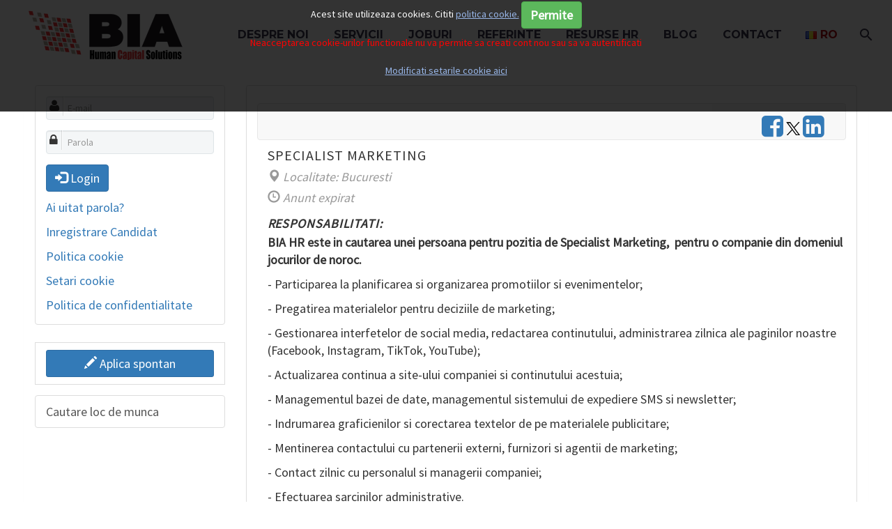

--- FILE ---
content_type: text/html; charset=UTF-8
request_url: https://cariere.bia.ro/jobs/details/776/specialist-marketing
body_size: 95330
content:
<!DOCTYPE html>
<!--[if IE 7]>
<html class="ie ie7" lang="ro-RO" xmlns:og="http://ogp.me/ns#" xmlns:fb="http://ogp.me/ns/fb#">
<![endif]-->
<!--[if IE 8]>
<html class="ie ie8" lang="ro-RO" xmlns:og="http://ogp.me/ns#" xmlns:fb="http://ogp.me/ns/fb#">
<![endif]-->
<!--[if !(IE 7) | !(IE 8) ]><!-->
<html lang="ro-RO" xmlns:og="http://ogp.me/ns#" xmlns:fb="http://ogp.me/ns/fb#">
<!--<![endif]-->
<head>
    <meta charset="UTF-8">
    <meta name="viewport" content="width=device-width, initial-scale=1.0" />
    <link rel="profile" href="https://gmpg.org/xfn/11">
    <link rel="pingback" href="https://bia.ro/xmlrpc.php">
    <style>.tgpli-background-inited { background-image: none !important; }img[data-tgpli-image-inited] { display:none !important;visibility:hidden !important; }</style>        <script type="text/javascript">
        window.tgpLazyItemsOptions = {
            visibilityOffset: 0,
            desktopEnable: true,
            mobileEnable: true            };
        window.tgpQueue = {
            nodes: [],
            add: function(id, data) {
                data = data || {};
                if (window.tgpLazyItems !== undefined) {
                    if (this.nodes.length > 0) {
                        window.tgpLazyItems.addNodes(this.flushNodes());
                    }
                    window.tgpLazyItems.addNode({
                        node: document.getElementById(id),
                        data: data
                    });
                } else {
                    this.nodes.push({
                        node: document.getElementById(id),
                        data: data
                    });
                }
            },
            flushNodes: function() {
                return this.nodes.splice(0, this.nodes.length);
            }
        };
    </script>
    <script type="text/javascript" async src="https://cariere.bia.ro/assets/js/clients/163/thegem-pagespeed-lazy-items.js"></script>

    <title>BIA Human Capital Solutions. Consultanta resurse umane</title>

    <!-- This site is optimized with the Yoast SEO plugin v12.3 - https://yoast.com/wordpress/plugins/seo/ -->

    <meta name="description" content="Peste 250 clienti ne recomanda pentru consultanta resurse umane, recrutare, salarizare si administrare personal, agent de munca temporara." />

    <meta name="robots" content="max-snippet:-1, max-image-preview:large, max-video-preview:-1"/>
    <link rel="canonical" href="https://bia.ro/" />
    <meta property="og:locale" content="ro_RO" />
    <meta property="og:locale:alternate" content="en_US" />
    <meta property="og:type" content="website" />
    <meta property="og:title" content="BIA Human Capital Solutions" />
    <meta property="og:description" content="Pionier in resurse umane in Romania, BIA Human Capital Solutions ofera servicii de executive search, recrutare, salarizare, administrare personal, consultanta HR, leasing de personal (munca temporara) si altele." />
    <meta property="og:url" content="https://bia.ro/" />
    <meta property="og:site_name" content="BIA Human Capital Solutions" />
    <meta property="fb:app_id" content="385930942058370" />

    <meta property="article:publisher" content="https://www.facebook.com/bia.human.capital.solutions/" />
    <meta property="article:modified_time" content="2023-12-05T20:38:14+00:00" />
    <meta property="og:image" content="https://bia.ro/wp-content/uploads/2019/09/bia-hr-logo.png" />
    <meta property="og:image:width" content="492" />
    <meta property="og:image:height" content="153" />
    <meta property="og:image:type" content="image/png" />
    <meta name="twitter:card" content="summary_large_image" />
    <meta name="twitter:label1" content="Timp estimat pentru citire" />
    <meta name="twitter:data1" content="4 minute" />
    <script type="application/ld+json" class="yoast-schema-graph">{"@context":"https://schema.org","@graph":[{"@type":"Organization","@id":"https://bia.ro/#organization","name":"BIA Human Capital Solutions","url":"https://bia.ro/","sameAs":["https://www.linkedin.com/company/bia-human-capital-solutions/","https://www.youtube.com/@biahumancapitalsolutions","https://www.facebook.com/bia.human.capital.solutions/"],"logo":{"@type":"ImageObject","inLanguage":"ro-RO","@id":"https://bia.ro/#/schema/logo/image/","url":"https://bia.ro/wp-content/uploads/2023/03/logo-bia-hcs.png","contentUrl":"https://bia.ro/wp-content/uploads/2023/03/logo-bia-hcs.png","width":492,"height":153,"caption":"BIA Human Capital Solutions"},"image":{"@id":"https://bia.ro/#/schema/logo/image/"}},{"@type":"WebSite","@id":"https://bia.ro/#website","url":"https://bia.ro/","name":"BIA Human Capital Solutions","description":"Profesionalism, Pasiune, Parteneriat!","publisher":{"@id":"https://bia.ro/#organization"},"potentialAction":[{"@type":"SearchAction","target":{"@type":"EntryPoint","urlTemplate":"https://bia.ro/?s={search_term_string}"},"query-input":"required name=search_term_string"}],"inLanguage":"ro-RO"},{"@type":"WebPage","@id":"https://bia.ro/","url":"https://bia.ro/","name":"BIA Human Capital Solutions. Consultanta resurse umane","isPartOf":{"@id":"https://bia.ro/#website"},"about":{"@id":"https://bia.ro/#organization"},"datePublished":"2019-07-19T08:40:58+00:00","dateModified":"2023-12-05T20:38:14+00:00","description":"Peste 250 clienti ne recomanda pentru consultanta resurse umane, recrutare, salarizare si administrare personal, agent de munca temporara.","breadcrumb":{"@id":"https://bia.ro/#breadcrumb"},"inLanguage":"ro-RO","potentialAction":[{"@type":"ReadAction","target":["https://bia.ro/"]}]},{"@type":"BreadcrumbList","@id":"https://bia.ro/#breadcrumb","itemListElement":[{"@type":"ListItem","position":1,"name":"BIA Human Capital Solutions"}]}]}</script>
    <!-- / Yoast SEO plugin. -->

    <link rel='dns-prefetch' href='//fonts.googleapis.com' />
    <link rel='dns-prefetch' href='//s.w.org' />
    <link rel="alternate" type="application/rss+xml" title="BIA Human Capital Solutions &raquo; Flux" href="https://bia.ro/feed/" />
    <link rel="alternate" type="application/rss+xml" title="BIA Human Capital Solutions &raquo; Flux comentarii" href="https://bia.ro/comments/feed/" />

    <link rel='stylesheet' id='thegem-reset-css'  href='https://cariere.bia.ro/assets/css/clients/163/thegem-reset.css?ver=5.2.3' type='text/css' media='all' />
    <link rel='stylesheet' id='thegem-grid-css'  href='https://cariere.bia.ro/assets/css/clients/163/thegem-grid.css?ver=5.2.3' type='text/css' media='all' />
    <link rel='stylesheet' id='thegem-style-css'  href='https://cariere.bia.ro/assets/css/clients/163/style.css?ver=5.2.3' type='text/css' media='all' />
    <link rel='stylesheet' id='thegem-header-css'  href='https://cariere.bia.ro/assets/css/clients/163/thegem-header.css?ver=5.2.3' type='text/css' media='all' />


    <link rel='stylesheet' id='thegem-google-fonts-css'  href='//fonts.googleapis.com/css?family=Montserrat%3A700%2Cregular%7CSource+Sans+Pro%3Aregular%2C300&#038;subset=latin%2Ccyrillic-ext%2Clatin-ext%2Ccyrillic%2Cvietnamese%2Cgreek%2Cgreek-ext&#038;ver=5.2.3' type='text/css' media='all' />
    <link rel='stylesheet' id='thegem-custom-css'  href='https://cariere.bia.ro/assets/css/clients/163/custom-x7cnSxhw.css?ver=5.2.3' type='text/css' media='all' />


    <style id='rs-plugin-settings-inline-css' type='text/css'>
        #rs-demo-id {}
    </style>
    <!--[if lt IE 9]>
    <link rel='stylesheet' id='vc_lte_ie9-css'  href='https://cariere.bia.ro/assets/css/clients/163/vc_lte_ie9.min.css?ver=6.0.5' type='text/css' media='screen' />
    <![endif]-->

    <script type='text/javascript'>
        /* <![CDATA[ */
        var gemSettings = {"isTouch":"","forcedLasyDisabled":"","tabletPortrait":"1","tabletLandscape":"","topAreaMobileDisable":"","parallaxDisabled":"","fillTopArea":"","themePath":"https:\/\/bia.ro\/wp-content\/themes\/thegem","rootUrl":"https:\/\/bia.ro","mobileEffectsEnabled":"","isRTL":""};
        /* ]]> */
    </script>
    <script type='text/javascript' src='https://cariere.bia.ro/assets/js/clients/163/thegem-settings-init.js?ver=5.2.3'></script>

    <script type='text/javascript' src='https://cariere.bia.ro/assets/js/clients/163/jquery.js?ver=1.12.4-wp'></script>


    <meta name="generator" content="Powered by LayerSlider 6.9.2 - Multi-Purpose, Responsive, Parallax, Mobile-Friendly Slider Plugin for WordPress." />
    <!-- LayerSlider updates and docs at: https://layerslider.kreaturamedia.com -->
    <link rel='https://api.w.org/' href='https://bia.ro/wp-json/' />
    <link rel="EditURI" type="application/rsd+xml" title="RSD" href="https://bia.ro/xmlrpc.php?rsd" />
    <link rel="wlwmanifest" type="application/wlwmanifest+xml" href="https://bia.ro/wp-includes/wlwmanifest.xml" />
    <meta name="generator" content="WordPress 5.2.4" />
    <link rel='shortlink' href='https://bia.ro/' />
    <link rel="alternate" type="application/json+oembed" href="https://bia.ro/wp-json/oembed/1.0/embed?url=https%3A%2F%2Fbia.ro%2F" />
    <link rel="alternate" type="text/xml+oembed" href="https://bia.ro/wp-json/oembed/1.0/embed?url=https%3A%2F%2Fbia.ro%2F&#038;format=xml" />
    <link rel="alternate" href="https://bia.ro/" hreflang="ro" />
    <link rel="alternate" href="https://bia.ro/en/" hreflang="en" />
    <meta name="generator" content="Powered by WPBakery Page Builder - drag and drop page builder for WordPress."/>
    <meta name="generator" content="Powered by Slider Revolution 6.1.3 - responsive, Mobile-Friendly Slider Plugin for WordPress with comfortable drag and drop interface." />
    <link rel="icon" href="https://bia.ro/wp-content/uploads/2019/09/BIA-HR-favicon.png" sizes="32x32" />
    <link rel="icon" href="https://bia.ro/wp-content/uploads/2019/09/BIA-HR-favicon.png" sizes="192x192" />
    <link rel="apple-touch-icon-precomposed" href="https://bia.ro/wp-content/uploads/2019/09/BIA-HR-favicon.png" />
    <meta name="msapplication-TileImage" content="https://bia.ro/wp-content/uploads/2019/09/BIA-HR-favicon.png" />

    <meta property="og:title" content="Specialist Marketing | BIA">
<meta property="og:image" content="https://www.sincron.net/assets/images/logo.png">
<meta property="og:description" content="Specialist Marketing | BIA">
<meta name="description"  content="Specialist Marketing | BIA">

<script type="text/javascript">
	var base_url = 'https://cariere.bia.ro/';
	var csrf_token_name = 'csrf_career_page';
	var csfrData = {};
    csfrData[csrf_token_name] = '43571e135d0aca4d6145399a60eeea6b';
</script>
    <link href="https://cariere.bia.ro/assets/css/bootstrap.min.css" rel="stylesheet">

<!-- Custom CSS -->
<link href="https://cariere.bia.ro/assets/css/modern-business.css" rel="stylesheet">
<!-- Custom Fonts -->
<link href="https://cariere.bia.ro/assets/font-awesome/css/font-awesome.min.css" rel="stylesheet" type="text/css">
<!-- custom css -->
<link href="https://cariere.bia.ro/assets/css/all.css" rel="stylesheet" type="text/css">
<!-- bootstrapWiz -->
<!--<link href="https://cariere.bia.ro/assets/bootstrapWizard/bootstrap/css/bootstrap.min.css" rel="stylesheet">-->
<link href="https://cariere.bia.ro/assets/bootstrapWizard/prettify.css" rel="stylesheet">
<!-- jquery v1.11.1 -->

<script type ="text/javascript"  src="https://cariere.bia.ro/assets/js/jquery_sinc.js"></script>

<script src="https://cariere.bia.ro/assets/js/chosen.jquery.min.js"></script>

<!-- incarcam functii_sinc -->
<script type ="text/javascript"  src="https://cariere.bia.ro/assets/js/functii_sinc.js"></script>

<!-- Bootstrap Core JavaScript -->
<script type ="text/javascript" src="https://cariere.bia.ro/assets/js/bootstrap.min.js"></script>
<!-- bootstrap wizard  -->
<script type ="text/javascript" src="https://cariere.bia.ro/assets/bootstrapWizard/jquery.bootstrap.wizard.js"></script>


<link rel="stylesheet" type="text/css" href="https://cariere.bia.ro/assets/css/clients/163.css" />


<title>Specialist Marketing | BIA</title>
  
	<link rel="canonical" href="https://cariere.bia.ro/jobs/details/776/specialist-marketing"/>
</head>


<body class="home page-template-default page page-id-24547 cookies-set cookies-accepted wpb-js-composer js-comp-ver-6.0.5 vc_responsive">




<div id="page" class="layout-fullwidth header-style-3">

    <a href="#page" class="scroll-top-button"></a>



    <div id="site-header-wrapper"  class=" " >



        <header id="site-header" class="site-header animated-header mobile-menu-layout-default" role="banner">

            <div class="container container-fullwidth">
                <div class="header-main logo-position-left header-layout-fullwidth header-style-3">
                    <div class="site-title">
                        <div class="site-logo" style="width:229px;">
                            <<a href="https://bia.ro/" rel="home">
                                <span class="logo"><img data-tgpli-src="https://bia.ro/wp-content/uploads/thegem-logos/logo_0e2fde32b00095b91b9c59131ebf3f95_1x.png" data-tgpli-srcset="https://bia.ro/wp-content/uploads/thegem-logos/logo_0e2fde32b00095b91b9c59131ebf3f95_1x.png 1x,https://bia.ro/wp-content/uploads/thegem-logos/logo_0e2fde32b00095b91b9c59131ebf3f95_2x.png 2x,https://bia.ro/wp-content/uploads/thegem-logos/logo_0e2fde32b00095b91b9c59131ebf3f95_3x.png 3x" alt="BIA Human Capital Solutions" style="width:229px;" class="default" data-tgpli-inited data-tgpli-image-inited id="tgpli-5dad63bfdaac4" /><script>window.tgpQueue.add('tgpli-5dad63bfdaac4')</script><noscript><img src="https://bia.ro/wp-content/uploads/thegem-logos/logo_0e2fde32b00095b91b9c59131ebf3f95_1x.png" srcset="https://bia.ro/wp-content/uploads/thegem-logos/logo_0e2fde32b00095b91b9c59131ebf3f95_1x.png 1x,https://bia.ro/wp-content/uploads/thegem-logos/logo_0e2fde32b00095b91b9c59131ebf3f95_2x.png 2x,https://bia.ro/wp-content/uploads/thegem-logos/logo_0e2fde32b00095b91b9c59131ebf3f95_3x.png 3x" alt="BIA Human Capital Solutions" style="width:229px;" class="default"/></noscript><img data-tgpli-src="https://bia.ro/wp-content/uploads/thegem-logos/logo_7ef7c386bbea441ed97ef09489d1b43f_1x.png" data-tgpli-srcset="https://bia.ro/wp-content/uploads/thegem-logos/logo_7ef7c386bbea441ed97ef09489d1b43f_1x.png 1x,https://bia.ro/wp-content/uploads/thegem-logos/logo_7ef7c386bbea441ed97ef09489d1b43f_2x.png 2x,https://bia.ro/wp-content/uploads/thegem-logos/logo_7ef7c386bbea441ed97ef09489d1b43f_3x.png 3x" alt="BIA Human Capital Solutions" style="width:132px;" class="small" data-tgpli-inited data-tgpli-image-inited id="tgpli-5dad63bfdab2a" /><script>window.tgpQueue.add('tgpli-5dad63bfdab2a')</script><noscript><img src="https://bia.ro/wp-content/uploads/thegem-logos/logo_7ef7c386bbea441ed97ef09489d1b43f_1x.png" srcset="https://bia.ro/wp-content/uploads/thegem-logos/logo_7ef7c386bbea441ed97ef09489d1b43f_1x.png 1x,https://bia.ro/wp-content/uploads/thegem-logos/logo_7ef7c386bbea441ed97ef09489d1b43f_2x.png 2x,https://bia.ro/wp-content/uploads/thegem-logos/logo_7ef7c386bbea441ed97ef09489d1b43f_3x.png 3x" alt="BIA Human Capital Solutions" style="width:132px;" class="small"/></noscript></span>
                            </a>
                        </div>
                    </div>
                    <nav id="primary-navigation" class="site-navigation primary-navigation" role="navigation">
                        <button class="menu-toggle dl-trigger">Primary Menu<span class="menu-line-1"></span><span class="menu-line-2"></span><span class="menu-line-3"></span></button>										<ul id="primary-menu" class="nav-menu styled no-responsive dl-menu"><li id="menu-item-26675" class="menu-item menu-item-type-post_type menu-item-object-page menu-item-26675 megamenu-enable megamenu-style-default megamenu-first-element mobile-clickable"><a href="https://bia.ro/despre-noi-bia-hr/">Despre noi</a></li>
                            <li id="menu-item-27627" class="menu-item menu-item-type-post_type menu-item-object-page menu-item-has-children menu-item-parent menu-item-27627 megamenu-first-element"><a href="https://bia.ro/servicii/">Servicii</a><span class="menu-item-parent-toggle"></span>
                                <ul class="sub-menu styled dl-submenu">
                                    <li id="menu-item-26485" class="menu-item menu-item-type-post_type menu-item-object-page menu-item-26485 megamenu-first-element"><a href="https://bia.ro/executive-search/">Executive Search</a></li>
                                    <li id="menu-item-26484" class="menu-item menu-item-type-post_type menu-item-object-page menu-item-26484 megamenu-first-element"><a href="https://bia.ro/recrutare-de-personal/">Recrutare de personal</a></li>
                                    <li id="menu-item-26483" class="menu-item menu-item-type-post_type menu-item-object-page menu-item-26483 megamenu-first-element"><a href="https://bia.ro/salarizare-si-administrare-personal/">Salarizare si Administrare Personal</a></li>
                                    <li id="menu-item-26482" class="menu-item menu-item-type-post_type menu-item-object-page menu-item-26482 megamenu-first-element"><a href="https://bia.ro/munca-temporara/">Munca Temporara</a></li>
                                    <li id="menu-item-26481" class="menu-item menu-item-type-post_type menu-item-object-page menu-item-26481 megamenu-first-element"><a href="https://bia.ro/consultanta-hr/">Consultanta HR</a></li>
                                    <li id="menu-item-26480" class="menu-item menu-item-type-post_type menu-item-object-page menu-item-26480 megamenu-first-element"><a href="https://bia.ro/asistenta-imigrare/">Asistenta Imigrare</a></li>
                                    <li id="menu-item-26479" class="menu-item menu-item-type-post_type menu-item-object-page menu-item-26479 megamenu-first-element"><a href="https://bia.ro/tranzitie-in-cariera/">Tranzitie in Cariera</a></li>
                                </ul>
                            </li>
                            <li id="menu-item-26476" class="menu-item menu-item-type-custom menu-item-object-custom menu-item-26476 megamenu-first-element"><a href="https://cariere.bia.ro/">Joburi</a></li>
                            <li id="menu-item-26506" class="menu-item menu-item-type-post_type menu-item-object-page menu-item-26506 megamenu-first-element"><a href="https://bia.ro/referinte/">Referinte</a></li>
                            <li id="menu-item-27626" class="menu-item menu-item-type-post_type menu-item-object-page menu-item-has-children menu-item-parent menu-item-27626 megamenu-first-element"><a href="https://bia.ro/resurse-hr/">Resurse HR</a><span class="menu-item-parent-toggle"></span>
                                <ul class="sub-menu styled dl-submenu">
                                    <li id="menu-item-26542" class="menu-item menu-item-type-post_type menu-item-object-page menu-item-26542 megamenu-first-element"><a href="https://bia.ro/newsletter-2/">Newsletter</a></li>
                                    <li id="menu-item-26545" class="menu-item menu-item-type-post_type menu-item-object-page menu-item-26545 megamenu-first-element"><a href="https://bia.ro/documente/">Documente</a></li>
                                    <li id="menu-item-26544" class="menu-item menu-item-type-post_type menu-item-object-page menu-item-26544 megamenu-first-element"><a href="https://bia.ro/studii-de-caz/">Studii de caz</a></li>
                                    <li id="menu-item-26543" class="menu-item menu-item-type-post_type menu-item-object-page menu-item-26543 megamenu-first-element"><a href="https://bia.ro/certificari/">Certificari</a></li>
                                </ul>
                            </li>
                            <li id="menu-item-26122" class="menu-item menu-item-type-post_type menu-item-object-page menu-item-has-children menu-item-parent menu-item-26122 megamenu-first-element"><a href="https://bia.ro/blog-2/">Blog</a><span class="menu-item-parent-toggle"></span>
                                <ul class="sub-menu styled dl-submenu">
                                    <li id="menu-item-27519" class="menu-item menu-item-type-taxonomy menu-item-object-category menu-item-27519 megamenu-first-element"><a href="https://bia.ro/hr/noutati/">Noutati</a></li>
                                    <li id="menu-item-26639" class="menu-item menu-item-type-taxonomy menu-item-object-category menu-item-26639 megamenu-first-element"><a href="https://bia.ro/hr/lumea-hr/">Lumea HR</a></li>
                                    <li id="menu-item-26642" class="menu-item menu-item-type-taxonomy menu-item-object-category menu-item-26642 megamenu-first-element"><a href="https://bia.ro/hr/salarizare-payroll/">Salarizare</a></li>
                                    <li id="menu-item-26641" class="menu-item menu-item-type-taxonomy menu-item-object-category menu-item-26641 megamenu-first-element"><a href="https://bia.ro/hr/recrutare/">Recrutare</a></li>
                                    <li id="menu-item-26635" class="menu-item menu-item-type-taxonomy menu-item-object-category menu-item-26635 megamenu-first-element"><a href="https://bia.ro/hr/antreprenoriat-business/">Antreprenoriat</a></li>
                                    <li id="menu-item-26637" class="menu-item menu-item-type-taxonomy menu-item-object-category menu-item-26637 megamenu-first-element"><a href="https://bia.ro/hr/consultanta-relatii-munca/">Consultanta relatii munca</a></li>
                                    <li id="menu-item-26636" class="menu-item menu-item-type-taxonomy menu-item-object-category menu-item-26636 megamenu-first-element"><a href="https://bia.ro/hr/cariera/">Cariera</a></li>
                                    <li id="menu-item-26638" class="menu-item menu-item-type-taxonomy menu-item-object-category menu-item-26638 megamenu-first-element"><a href="https://bia.ro/hr/dezvoltare-personala/">Dezvoltare personala</a></li>
                                </ul>
                            </li>
                            <li id="menu-item-27239" class="menu-item menu-item-type-post_type menu-item-object-page menu-item-27239 megamenu-first-element"><a href="https://bia.ro/contact/">Contact</a></li>
                            <li id="menu-item-26115" class="pll-parent-menu-item menu-item menu-item-type-custom menu-item-object-custom current-menu-parent menu-item-has-children menu-item-parent menu-item-26115 megamenu-first-element mobile-clickable menu-item-current"><a href="#pll_switcher"><img src="[data-uri]" title="RO" alt="RO" width="16" height="11" /><span style="margin-left:0.3em;">RO</span></a><span class="menu-item-parent-toggle"></span>
                                <ul class="sub-menu styled dl-submenu">
                                    <li class="lang-item lang-item-103 lang-item-ro lang-item-first current-lang menu-item menu-item-type-custom menu-item-object-custom current_page_item menu-item-home menu-item-parent menu-item-26115-ro megamenu-first-element"><a href="https://cariere.bia.ro/language/change/ro/aHR0cHM6Ly9jYXJpZXJlLmJpYS5yby9qb2JzL2RldGFpbHMvNzc2L3NwZWNpYWxpc3QtbWFya2V0aW5n" hreflang="ro-RO" lang="ro-RO"><img src="[data-uri]" title="RO" alt="RO" width="16" height="11" /><span style="margin-left:0.3em;">RO</span></a><span class="menu-item-parent-toggle"></span></li>
                                    <li class="lang-item lang-item-100 lang-item-en menu-item menu-item-type-custom menu-item-object-custom menu-item-parent menu-item-26115-en megamenu-first-element"><a href="https://cariere.bia.ro/language/change/en/aHR0cHM6Ly9jYXJpZXJlLmJpYS5yby9qb2JzL2RldGFpbHMvNzc2L3NwZWNpYWxpc3QtbWFya2V0aW5n" hreflang="en-US" lang="en-US"><img src="[data-uri]" title="EN" alt="EN" width="16" height="11" /><span style="margin-left:0.3em;">EN</span></a><span class="menu-item-parent-toggle"></span></li>
                                </ul>
                            </li>
                            <li class="menu-item menu-item-search"><a href="#"></a><div class="minisearch"><form role="search" id="searchform" class="sf" action="https://bia.ro/" method="GET"><input id="searchform-input" class="sf-input" type="text" placeholder="Search..." name="s"><span class="sf-submit-icon"></span><input id="searchform-submit" class="sf-submit" type="submit" value=""></form></div></li></ul>																			</nav>
                </div>
            </div>
        </header><!-- #site-header -->
    </div><!-- #site-header-wrapper -->


    <div id="main" class="site-main">

        <div id="main-content" class="main-content">


            <div class="block-content">
                <div class="container">
                    <div class="panel row">

                        <div class="panel-center col-xs-12">

                            <div class="all_content">
    <div class="main_content">
        <div class="page_content">
            <!-- breadcrumb-->
            <div class="row">
                

 
            </div>  
            <!-- Page Content + sidebar-->
              
            <div class="row"  id="contentWrapper">
               
                    <!-- Sidebar Column -->
                    <div class="col-md-3 sinc_sidebar">
                        



<div class="login_form"  >
    <div id="form_container_login">
        <form action="https://cariere.bia.ro/jobs/details/776/specialist-marketing" name="loginForm" id="loginForm" method="post" accept-charset="utf-8">
<input type="hidden" name="csrf_career_page" value="43571e135d0aca4d6145399a60eeea6b" />                                                                                                       
    <!-- user -->
    <div class="control-group form-group" >
        <div class="controls inner-addon left-addon">
            <i class="fa fa-user"></i>
            <input type="text" class="form-control" id="user" name="user[user]" placeholder="E-mail">
        </div>
    </div>
    <!-- parola -->
    <div class="control-group form-group">
        <div class="controls inner-addon left-addon">
            <!--<label>Parola:</label>-->
            <i class="fa fa-lock"></i>
            <input type="password" class="form-control" id="parola" name="user[pass]" placeholder="Parola">
        </div>
    </div>
    <input type="hidden" value="https%3A%2F%2Fcariere.bia.ro%2Fjobs%2Fdetails%2F776%2Fspecialist-marketing" name="redirect_url">
    <button type="submit" name="login" class="btn btn-primary"><i class="glyphicon glyphicon-log-in"></i> Login</button>
</form>
 
    </div>
    <a href="https://cariere.bia.ro/user/recuperare_parola">Ai uitat parola?</a>
    <a href="https://cariere.bia.ro/user/register" >Inregistrare Candidat</a>

    
            <a href="#" class='view_cookie_policy'>Politica cookie</a>
            <a href="#" class='view_cookie_settings'>Setari cookie</a>
            <a href="javascript:;" onclick="showTerms();">Politica de confidentialitate</a>
    
<div class="modal fade" id="anon_verify_gdpr_modal" tabindex="-1" role="dialog" aria-labelledby="exampleModalLabel" data-backdrop="static" data-keyboard="false">
    <div class="modal-dialog" role="document">
        <div class="modal-content">
            <div class="modal-header">
                <button type="button" class="close" data-dismiss="modal" aria-label="Close"><span aria-hidden="true">&times;</span></button>
                <h4 class="modal-title">Cautare adresa email</h4>
            </div>
            <div class="modal-body">      
                <div class='alert alert-info' style='display:none' id='email_gdpr_info'>Cererea ta a fost primita, daca vei fi gasit in baza noastra de date vei primi in scurt timp un email prin care poti accesa datele tale personale</div>
                <div class="mb10" style="margin-bottom: 20px;">
                    Prin acest serviciu poti verifica daca detinem datele tale cu caracter personal. Introdu adresa ta de email si, daca o gasim in baza noastra de date, vei primi un link ce iti va permite sa vizualizezi datele si sa decizi daca vrei sa le pastram sau sa le stergem.                </div>
                <div>
                    E-mail <br><input type='text' id='email_gdpr' class='form-control' />
                    <br>
                    <span style='font-size: 11px; color: red; display:none' id='invalid_email_gdpr'>Emailul introdus nu  este valid</span>
                </div>
            </div>

            <div class="modal-footer">
                <button type="button" class="btn btn-primary btn-xs" id='search_email_gdpr'>Cauta</button>
                <button type="button" class="btn btn-default btn-xs" data-dismiss="modal">Inchide</button>
            </div>
        </div>
    </div>
</div>
<script>
jQuery(function($) {
    $('#anon_verify_gdpr').click(function(ev) {
        ev.preventDefault ? ev.preventDefault() : (ev.returnValue = false);
        $('#anon_verify_gdpr_modal').modal('show');
    });

    /*
    $('#email_gdpr').keyup(function() {
        if (! /^(([^<>()\[\]\\.,;:\s@"]+(\.[^<>()\[\]\\.,;:\s@"]+)*)|(".+"))@((\[[0-9]{1,3}\.[0-9]{1,3}\.[0-9]{1,3}\.[0-9]{1,3}])|(([a-zA-Z\-0-9]+\.)+[a-zA-Z]{2,}))$/.test($(this).val())) {
            $('#invalid_email_gdpr').show();
        } else {
            $('#invalid_email_gdpr').hide();
        }
    });
    */

    $('#email_gdpr').keyup(function() {
        $('#invalid_email_gdpr').hide();
    });

    $('#search_email_gdpr').click(function(ev) {
        $('#email_gdpr_info').hide();        

        if (! /^(([^<>()\[\]\\.,;:\s@"]+(\.[^<>()\[\]\\.,;:\s@"]+)*)|(".+"))@((\[[0-9]{1,3}\.[0-9]{1,3}\.[0-9]{1,3}\.[0-9]{1,3}])|(([a-zA-Z\-0-9]+\.)+[a-zA-Z]{2,}))$/.test($('#email_gdpr').val())) {
            $('#invalid_email_gdpr').show();
        } else {
            $('#invalid_email_gdpr').hide();

            $.ajax({
                type: 'post',
                url: 'https://cariere.bia.ro/gdpr/check_candidate_email',
                data: {
                    email: $('#email_gdpr').val()
                }
            }).done(function(response) {
                $('#email_gdpr_info').show();                
            })
        }
    });

    $('#anon_verify_gdpr_modal').on('hidden.bs.modal', function () {
        $('#email_gdpr').val('');
        $('#email_gdpr_info').hide();
    });
});
</script>

</div>

<br>
<div class="list-group-item">
    <span class="btn btn-primary btn-sm" id='aplica_spontan'><i class='glyphicon glyphicon-pencil'></i> Aplica spontan</span>
</div>

<script type="text/javascript">



    jQuery("body").on("click", "[name='login']", function(e) {

        e.preventDefault();
        jQuery('#loginForm').submit();

    });

    jQuery('#loginForm').submit(function(e) {
        $form = jQuery(this);

        e.preventDefault();
        
        // Clear previous messages
        jQuery("#login_message").html("").hide();
        
        $.ajax({
            url: base_url + 'login/index',
            type: "post",
            dataType: "json",
            data: jQuery(this).serialize(),
            success: function(response) {
                // Update CSRF token for next request
                if (response.csrf_token) {
                    jQuery('[name="csrf_career_page"]').val(response.csrf_token);
                }
                
                if (response.status == 'error_form') {
                    show_form_errors(response.error_array, $form);
                } else if (response.status == 'error-login') {
                    window.location.href = base_url + "user/error_login";
                } else if (response.status == 'error') {
                    jQuery("#login_message").html("<div class='alert alert-danger'>"+response.message+"</div>");
                    jQuery("#login_message").show();
                } else if (response.status == 'success') {
                    setTimeout(function() {
                        window.location.href = response.redirect_url;
                    }, 100);
                }
            },
            error: function(jqXHR, textStatus, errorThrown) {
                console.error('Login error:', jqXHR.status, textStatus, errorThrown);
                
                // Handle CSRF token expiration (403 error)
                if (jqXHR.status == 403) {
                    jQuery("#login_message").html("<div class='alert alert-warning'>Token de securitate invalid. Vă rugăm reîncercați.</div>");
                    jQuery("#login_message").show();
                    // Reload page to get new CSRF token
                    setTimeout(function() {
                        window.location.reload();
                    }, 2000);
                } else if (jqXHR.status == 0) {
                    jQuery("#login_message").html("<div class='alert alert-danger'>Eroare de conexiune. Verificați conexiunea la internet.</div>");
                    jQuery("#login_message").show();
                } else {
                    jQuery("#login_message").html("<div class='alert alert-danger'>A apărut o eroare ("+jqXHR.status+"). Vă rugăm să reîncărcați pagina.</div>");
                    jQuery("#login_message").show();
                }
            },
        });

    });


</script>   

<style type='text/css'>
#aplica_spontan {
    display: block;
}

#pleaselogin {
    display: none;
}
</style>

<script type='text/javascript'>
jQuery(function($) {
    $('#aplica_spontan').click(function(ev) {
        $.ajax({
            type: 'post',
            url: 'https://cariere.bia.ro/user/ajax_register_apply_job',
            data: {
                aplica_spontan_fara_cont: 1
            }
        }).done(function(res) {
            $('#aplica_fara_cont .modal-body').html(res);
            $('#aplica_fara_cont').modal('show');
            $("body").scrollTop(0);
        })
    });

    $('.view_terms').click(function(ev) {
        $.ajax({
            type: 'post',
            url: 'https://cariere.bia.ro/user/ajax_register_apply_job',
        }).done(function(res) {
            $('#aplica_fara_cont .modal-body').html(res);
            $('#aplica_fara_cont').modal('show');
            $("body").scrollTop(0);
        })
    });
})
</script>


<div class="modal fade" id="pleaselogin" tabindex="-1" role="dialog" data-backdrop="static" data-keyboard="false">
    <div class="modal-dialog" role="document">
        <div class="modal-content">
            <div class="modal-header">
                <button type="button" class="close" data-dismiss="modal" aria-label="Close"><span aria-hidden="true">&times;</span></button>
                <h4 class="modal-title">Autentificare necesara</h4>
            </div>

            <div class="modal-body">
                <div id='aplica_spontant_res' class='text-center alert alert-info'> Trebuie sa fiti autentificat pentru a aplica spontan</div>
            </div>

            <div class="modal-footer">
                <button type="button" class="btn btn-default btn-xs" data-dismiss="modal">Inchide</button>
            </div>
        </div>
    </div>
</div>


<div class="list-group" style="margin-top: 16px;">
        
        <a href="https://cariere.bia.ro/jobs/search" class="list-group-item">Cautare loc de munca</a>
        
    
    <!--<a href="https://cariere.bia.ro/jobs/index" class="list-group-item">Posturi Disponibile</a>-->
    
</div>

<style type='text/css'>
#aplica_spontan {
    display: block;
}

#toast-container {
    z-index: 5000;
}
</style>



<div class="modal fade" id="aplica_spontan_res" tabindex="-1" role="dialog" data-backdrop="static" data-keyboard="false">
    <div class="modal-dialog" role="document">
        <div class="modal-content">
            <div class="modal-header">
                <button type="button" class="close" data-dismiss="modal" aria-label="Close"><span aria-hidden="true">&times;</span></button>
                <h4 class="modal-title">Aplica spontan</h4>
            </div>

            <div class="modal-body col-md-12">
                <div id='aplica_spontant_msg' class='alert alert-info'></div>
            </div>

            <div class="modal-footer">
                <button type="button" class="btn btn-default btn-xs" data-dismiss="modal">Inchide</button>
            </div>
        </div>
    </div>
</div>

<div class="modal fade" id="aplica_fara_cont" tabindex="-1" role="dialog" data-backdrop="static" data-keyboard="false">
    <div class="modal-dialog modal-lg" role="document">
        <div class="modal-content">
            <div class="modal-header">
                <button type="button" class="close" data-dismiss="modal" aria-label="Close"><span aria-hidden="true">&times;</span></button>
                <h4 class="modal-title">Aplica</h4>
            </div>

            <div class="modal-body col-md-12">                
            </div>

            <div class="modal-footer" style='text-align: center!important'>                
            </div>
        </div>
    </div>
</div>

<div class="modal fade" id="aplica_confirma_cv" tabindex="-1" role="dialog" data-backdrop="static" data-keyboard="false">
    <div class="modal-dialog" role="document">
        <div class="modal-content">
            <div class="modal-header">
                <button type="button" class="close" data-dismiss="modal" aria-label="Close"><span aria-hidden="true">&times;</span></button>
                <h4 class="modal-title">Confirma CV-ul cu care aplici</h4>
            </div>

            <div class="modal-body col-md-12">
            </div>

            <div class="modal-footer" style='text-align: center!important'>
            </div>
        </div>
    </div>
</div>


<div id="disclaimer">
</div>

<script type="text/javascript">

function showDisclaimer() {
    jQuery.get(base_url + 'user/ajax_get_disclaimer', function(response) {
        jQuery('#disclaimer').html(response);
        jQuery('#terms_and_conditions').find('.modal-title').html(' Termeni si conditii (Derulati tot continutul)');
        jQuery('#terms_and_conditions').modal('show');
    });
}

function showTerms() {
    jQuery.get(base_url + 'user/ajax_get_terms', function(response) {
        jQuery('#disclaimer').html(response);
        jQuery('#terms_and_conditions').find('.modal-title').html(' Termeni si conditii');
        jQuery('#terms_and_conditions').modal('show');
        $('body').append($('#terms_and_conditions'));
    });
}

function showPrivacyPolicy() {
    jQuery('#privacy_policy_modal').modal('show');
}


jQuery('body').on('submit', '#registerForm', function(e) {
    var $form = jQuery(this);

    e.preventDefault();
    $.ajax({
        url: base_url + 'user/register',
        type: "post",
        dataType: "html",
        data: jQuery(this).serialize(),
        success: function(response) {
            jQuery("#register_form_container").html(response);
        },
        error: function(jqXHR, textStatus, errorThrown) {

            //console.log("Am dat peste urmatoarea eroare: " + textStatus, errorThrown);

            // jQuery('.main_content').prepend('<div class="alert alert-danger" role="alert">' + response.msg + '</div>')
        },
    });

});

jQuery('body').on('submit', '#noRegistrationForm', function(ev) {
    ev.preventDefault();

    var $form = $(this);

    $('#err_aplicare_fara_cont').hide();
    $('#success_aplicare_fara_cont').hide();

    $.ajax({
        type: 'post',
        url: 'https://cariere.bia.ro/user/ajax_register_apply_job',
        data: $form.serialize(),
        dataType: 'json'
    }).done(function(res) {        
        if (typeof res != 'undefined') {
            if (typeof res.error_array != 'undefined') {
                show_form_errors(res.error_array, "#noRegistrationForm" , true);
            } else if (typeof res.form_status != 'undefined' && typeof res.form_message != 'undefined') {
                if (res.form_status == 'error' ) {
                    jQuery("#aplica_fara_cont").animate({ scrollTop: 0 }, "slow");
                    $('#err_aplicare_fara_cont').html(res.form_message).show();
                } else if (res.form_status = 'success') {
                    jQuery("#aplica_fara_cont").animate({ scrollTop: 0 }, "slow");
                    $('#success_aplicare_fara_cont').html(res.form_message).show();
                }
            }
        }
    });

})

jQuery("body").on('click', "[name='register_candidate']", function(e) {
    e.preventDefault();

    if (jQuery('#registerForm').length) {
        jQuery('#registerForm').submit();
        jQuery("html, body").animate({ scrollTop: 0 }, "slow");
    } else if (jQuery('#noRegistrationForm').length) {
        jQuery('#noRegistrationForm').submit();
    }
});

jQuery('body').on('click', '.regen_captcha', function(e) {
    $.ajax({
        url: base_url + 'user/reload_captcha',
        type: "get",
        dataType: "html",
        data: {},
        success: function(response) {
            jQuery('#refresh_captcha').html(response);
        },
        error: function(jqXHR, textStatus, errorThrown) {
            console.log("Am dat peste urmatoarea eroare: " + textStatus, errorThrown);
        },
    });
});

    if (typeof window.upload_candidate_file == 'undefined') {
        function upload_candidate_file(doc_type)
        {

            block();
            $.ajaxFileUpload({
                url: 'https://cariere.bia.ro/user/ajax_upload_file/'+doc_type+'',
                secureuri: false,
                fileElementId: doc_type,
                dataType: 'json',
                data: {csrf_career_page: jQuery("input[name="+csrf_token_name+"]").val()},
                success: function(response)
                {
                    //console.log(response);
                    if (response.status === 'success')
                    {
                        $('#attached_cv_site').prop('disabled', true);
                        // apend/replace the item to the list
                        if (doc_type == 'poza_profil') {
                            var elem_id = 'poza_profil_'; 
                            var elem_str = [''
                                        , '<div id="doc_'+elem_id+'" class="col-md-12">'
                                        , '<div class="row">'
                                        , '<div class="col-md-1">'
                                        , '<button type="button" class="btn btn-danger btn-xs delete_doc" data-id-row="doc_'+elem_id+'" data-id-doc="" data-type="' + doc_type + '">'
                                        , '<span class="glyphicon glyphicon-remove"></span>'
                                        , '</button>'
                                        , '</div>'
                                        , '<div class="col-md-9">'
                                        , '<img src="https://cariere.bia.ro/user/picture" style="max-width:100px;max-height:100px;" />'
                                        , '</div>'
                                        , '</div>'
                                        , '</div>'].join('');
                            jQuery('#' + doc_type + '_list').html(elem_str);
                        } else if (doc_type == 'other_docs_site') {
                            var new_id = 'new_' + doc_type + '_' + jQuery('#' + doc_type + '_list').length + 1;
                            var elem_str = [''
                                , '<div id="doc_' + new_id + '" class="col-md-12">'
                                , '<div class="row">'
                                , '<div class="col-md-1">'
                                , '<button type="button" class="btn btn-danger btn-xs delete_doc_reg_cand" data-id-row="doc_' + new_id + '" data-id-doc="0" data-type="' + doc_type + '">'
                                , '<span class="glyphicon glyphicon-remove"></span>'
                                , '</button>'
                                , '</div>'
                                , '<a href="https://cariere.bia.ro//uploads/163/docs/' + response.file_data.file_name + '" target="_blank" class="col-md-7">' + response.file_data.file_name + '</a>'
                                , '<input type="hidden" class="new_attached_doc" name="' + doc_type + '[]" value="' + response.file_data.file_name + '" />'
                                , '</div>'
                                , '</div>'].join('');
                            jQuery('#' + doc_type + '_list').append(elem_str);
                        } else {
                            var new_id = 'new_' + doc_type + '_' + jQuery('#' + doc_type + '_list').length + 1;
                            var elem_str = [''
                                        , '<div id="doc_' + new_id + '" class="col-md-12">'
                                        , '<div class="row">'
                                        , '<div class="col-md-1">'
                                        , '<button type="button" class="btn btn-danger btn-xs delete_doc_reg_cand" data-id-row="doc_' + new_id + '" data-id-doc="0" data-type="' + doc_type + '">'
                                        , '<span class="glyphicon glyphicon-remove"></span>'
                                        , '</button>'
                                        , '</div>'
                                        , '<a href="https://cariere.bia.ro//uploads/163/docs/' + response.file_data.file_name + '" target="_blank" class="col-md-7">' + response.file_data.file_name + '</a>'
                                        , '<input type="hidden" class="new_attached_cv" name="' + doc_type + '[]" value="' + response.file_data.file_name + '" />'
                                        , '</div>'
                                        , '</div>'].join('');
                            jQuery('#' + doc_type + '_list').append(elem_str);
                        }
                        // create an input hidden
                        //jQuery('#row_'+doc_type).append('<input type="hidden" name="'+doc_type+'[]" value="'+response.file_data.file_name+'" />');

                    } else {
                        alert(response.msg);
                    }
                    unblock();
                }
            });
        }
    }

    /* Delete docs */
    jQuery('body').on('click', '.delete_doc_reg_cand', function(e) {
        e.preventDefault();
        var id_doc = jQuery(this).data('id-doc');
        var id_row = jQuery(this).data('id-row');
        var type = jQuery(this).data('type');

        var filename = jQuery('#' + id_row + ' a').html();
        if (type == 'poza_profil') {
            if (!confirm('Stergeti poza?')) {
                return; // exit
            }
        } else if (type == 'other_docs_site') {
            if (!confirm('Stergeti documentul?')) {
                return; // exit
            }
        } else {
            if (!confirm('Stergeti CV-ul?')) {
                return; // exit
            }
        }        

        if (id_doc != 0) {
            block();
            $.ajax({
                url: 'https://cariere.bia.ro/user/ajax_delete_file',
                type: 'post',
                dataType: 'json',
                data: {id_doc: id_doc,
                    type: type},
                success: function(response) {
                    if (response.status == 'success') {
                        jQuery('#' + id_row).remove();
                    } else {
                        alert(response.msg);
                    }
                },
                error: function(jqXHR, textStatus, errorThrown) {

                },
                complete: function() {
                    unblock();
                }
            });
        } else {
            jQuery('#' + id_row).remove();
        }
        $('#attached_cv_site').prop('disabled', false);
    });

    jQuery('body').on('click', '#confirmare_sterge_cont', function(e) {
        $.ajax({
            url: base_url + 'user/sterge_cont',
            type: "post",
            dataType: "json",
            data: {},
            success: function(response) {
                if(response){
                    $('#modal_sterge_cont_msg').show();
                    $('#modal_sterge_cont_msg').html(response.msg);
                    setTimeout(function(){
                        document.location = 'https://cariere.bia.ro/login/logout';
                    }, 2000);

                }
            },
            error: function(jqXHR, textStatus, errorThrown) {
                $('#modal_sterge_cont_msg').show();
                $('#modal_sterge_cont_msg').html('Error');
            },
        });
    });

</script>                         </div>

                    <!-- Sidebar Column -->
                    <div class="col-md-9 sinc_main">
                                                                                                <!-- Page Content -->
                        <div class="page_content_jobs">
                            <div id="login_message" style="padding-bottom: 10px;"></div>                        
                            <nav class="navbar navbar-default navbar-aplica-job ">
  <div class="container-fluid">
    <!-- Brand and toggle get grouped for better mobile display -->
    <div class="navbar-header">
    
            

          </div>

    <!-- Collect the nav links, forms, and other content for toggling -->
    <div class="collapse navbar-collapse pull-right social_buttons_job">
        
                              
            <a class="buttoane_job" href="https://www.facebook.com/sharer/sharer.php?u=https%3A%2F%2Fcariere.bia.ro%2Fjobs%2Fdetails%2F776%2Fspecialist-marketing&t=Specialist+Marketing" title="Share on Facebook" onclick="window.open('https://www.facebook.com/sharer/sharer.php?u=https%3A%2F%2Fcariere.bia.ro%2Fjobs%2Fdetails%2F776%2Fspecialist-marketing&t=Specialist+Marketing', 'new_window', 'width=700, height=400');
                return false;"><i class="fa fa-facebook-square fa-2x"></i></a>
            
            <a class="buttoane_job" href="https://twitter.com/intent/tweet?source=https%3A%2F%2Fcariere.bia.ro%2Fjobs%2Fdetails%2F776%2Fspecialist-marketing&text=:%20http%3A%2F%2Fcariere.bia.ro%2F%2Fpagina-cariere%2Fjobs%2Fdetails%2F3" title="Tweet" onclick="window.open('https://twitter.com/intent/tweet?text=' + encodeURIComponent('Specialist Marketing') + ':%20' + encodeURIComponent(document.URL), 'new_window', 'width=700, height=400');
                return false;"><img src="https://cariere.bia.ro/images/logo-x.png"  alt="X"  style="vertical-align: baseline; display: inherit;"></a>
            
            <a href="https://www.linkedin.com/shareArticle?mini=true&url=https%3A%2F%2Fcariere.bia.ro%2Fjobs%2Fdetails%2F776%2Fspecialist-marketing?in=1&title=Specialist+Marketing&summary=Specialist+Marketing&source=" onclick="window.open(this.href, 'new_window', 'width=700, height=400'); return false;" ><i class="fa fa-linkedin-square fa-2x  "></i></a>
                        </div><!-- /.navbar-collapse -->
  </div><!-- /.container-fluid -->
</nav>
<script type="text/javascript">

jQuery('#apply_for_friend, #apply_without_acc').on("hide.bs.modal", function() {
    resetInputs();
});

jQuery(function($) {
    $('input[type=radio][name=confirm_mobilitate_job]').change(function(ev) {
        if (this.value == '1') {
            $('.mobilitate_job_email').hide();
        }
        if (this.value == '2') {
            $('.mobilitate_job_email').show();
        }
    });
});
</script>

<div class="row content-job">
    <div class="col-md-12" id="msg">
    </div> 
    <div class="col-md-9">
        <h1 class="title_detail_job">Specialist Marketing</h1>
    </div>
    <div class="col-md-3">        
    </div>

    <div class="col-md-12">
                                    <p class="job-info-2"><i class="glyphicon glyphicon-map-marker"></i><span><i> Localitate: Bucuresti</i></span></p>
                                                            <p class="job-info-2"><i class="glyphicon glyphicon-time"></i><span><i> Anunt expirat</i></span></p>
                        
                <h3 class="h3-title"><!-- <i class="glyphicon glyphicon-exclamation-sign"></i> --><span><i> Responsabilitati:</i></span></h3>
                <div class="job-info-3"><p style="margin-left:0in; margin-right:0in"><strong>BIA HR este in cautarea unei persoana pentru pozitia de Specialist Marketing,&nbsp;&nbsp;pentru o companie din domeniul jocurilor de noroc.</strong></p>

<p style="margin-left:0in; margin-right:0in">- Participarea la planificarea si organizarea promotiilor si evenimentelor;</p>

<p style="margin-left:0in; margin-right:0in">- Pregatirea materialelor pentru deciziile de marketing;</p>

<p style="margin-left:0in; margin-right:0in">- Gestionarea interfetelor de social media, redactarea continutului, administrarea zilnica ale paginilor noastre (Facebook, Instagram, TikTok, YouTube);</p>

<p style="margin-left:0in; margin-right:0in">- Actualizarea continua a site-ului companiei si continutului acestuia;</p>

<p style="margin-left:0in; margin-right:0in">- Managementul bazei de date, managementul sistemului de expediere SMS si newsletter;</p>

<p style="margin-left:0in; margin-right:0in">- Indrumarea graficienilor si corectarea textelor de pe materialele publicitare;</p>

<p style="margin-left:0in; margin-right:0in">- Mentinerea contactului cu partenerii externi, furnizori si agentii de marketing;</p>

<p style="margin-left:0in; margin-right:0in">- Contact zilnic cu personalul si managerii companiei;</p>

<p style="margin-left:0in; margin-right:0in">- Efectuarea sarcinilor administrative.</p></div>

                <h3 class="h3-title"><!-- <i class="glyphicon glyphicon-stats"></i> --><span><i> Cerinte:</i></span></h3>
                <div class="job-info-3"><p style="margin-left:0in; margin-right:0in">- Experienta&nbsp;de minim 2-3&nbsp;ani de lucru in marketing&nbsp;- conditie obligatorie;</p>

<p style="margin-left:0in; margin-right:0in">- Competente in social media;</p>

<p style="margin-left:0in; margin-right:0in">- Experienta in organizarea de evenimente constituie un avantaj;</p>

<p style="margin-left:0in; margin-right:0in">- Abilitati creative de redactare si scriere;</p>

<p style="margin-left:0in; margin-right:0in">- Comunicare deschisa si atitudine proactiva;</p>

<p style="margin-left:0in; margin-right:0in">- Munca independenta;</p>

<p style="margin-left:0in; margin-right:0in">- Indeplinirea cu precizie a sarcinilor, respectarea termenelor;</p>

<p style="margin-left:0in; margin-right:0in">- Atentie sporita la detalii si gramatica;</p>

<p style="margin-left:0in; margin-right:0in">- Cunoasterea limbii engleze la nivel avansat;</p>

<p>- Cunoasterea limbii maghiare constituie un avantaj</p></div>

                                <h3 class="h3-title"><!-- <i class="glyphicon glyphicon-gift"></i> --><span><i> Beneficii:</i></span></h3>
                        <div class="job-info-3"><p style="margin-left:0in; margin-right:0in">Mediu de lucru placut, alaturi de o echipa tanara si dinamica;</p>

<p style="margin-left:0in; margin-right:0in">Home office si munca la birou - organizare optima in vederea succesului;</p>

<p style="margin-left:0in; margin-right:0in">Sarcini creative;</p>

<p style="margin-left:0in; margin-right:0in">Salariu competitiv;</p>

<p style="margin-left:0in; margin-right:0in">Tichete de masa;</p>

<p style="margin-left:0in; margin-right:0in">Pachet gratuit cu servicii medicale;</p>

<p style="margin-left:0in; margin-right:0in">Laptop, telefon.</p>

<p><strong>Pentru a aplica, va rugam sa ne transmiteti CV-ul cu titlul&nbsp;&quot;Specialist Marketing&quot;&nbsp;la adresa&nbsp;recrutare@bia.ro.</strong></p>

<p><strong>Numai candidatii considerati potriviti vor fi contactati.<br />
Va multumim pentru intelegere!</strong></p>

<p style="margin-left:0in; margin-right:0in">&nbsp;</p></div>
        
            </div>
</div>
<div id="modal_recomanda"></div>
<input type="hidden" id="csrf_token" name="csrf_career_page" value="43571e135d0aca4d6145399a60eeea6b">
<script type="text/javascript">

var base_url = "https://cariere.bia.ro/",
    csrf_token = jQuery('body').find('#csrf_token');

var csrf_token_name = csrf_token && csrf_token.attr('name') ? csrf_token.attr('name') : '',
    csrf_token_val = csrf_token && csrf_token.val() ? csrf_token.val() : '';

var data = {};
    if (csrf_token) {
        data[csrf_token_name] = csrf_token_val;
    }

jQuery(document).ready(function(){
    
    /**
     * When clicking the apply button, prevent form and do ajax
     */

    

    /**
     * Here we stop the form from submitting and then we do the ajax
     *
     */

    jQuery('#applyJobForm').submit(function(e) {
        $form = jQuery(this);

        e.preventDefault();
        $.ajax({
            url: base_url + 'user/apply/776',
            type: "post",
            dataType: "json",
            data: data,
            success: function(response) {
                show_alert('.page_content_jobs', response.status == 'success' ? 'success' : 'danger', response.msg, 'dismiss');
                jQuery('.applyJobForm').remove();
                /*if (response.status == 'success') {
                    jQuery('.applyJobForm').remove();
                    show_alert('.form_aplicare', 'info', 'Ai aplicat pentru acest job !');
                }*/
            },
            error: function(jqXHR, textStatus, errorThrown) {
            },
        });
    });


    /**
     * Recommend the job to some other people
     */
    
    jQuery('.recomanda').click(function(event) {
        $.get(base_url + 'jobs/ajax_get_recomandare', function(response) {
            jQuery('#modal_recomanda').html(response);
            jQuery('#recomandare').find('.modal-title').html('Recomanda unui prieten');

            jQuery('#recomandare').modal('show');
            jQuery('#recomandare').find('#recomandareForm').append('<input type="hidden" name="recomandare[job_id]" value="776">')

        });
    });
    

    jQuery('#doc_add').click(function() {
         if (!jQuery('#form_docs').is(':visible')) {
            jQuery('#form_docs').show('slow');
        } else {
            jQuery('#form_docs').hide('slow');
        }
    });

});



</script>                        </div>
                    </div>
                
            </div>

            <!--<div class="clearfix">&nbsp;</div>-->    

        </div>

    </div>

</div>


                        </div>


                    </div>

                </div>
            </div><!-- .block-content -->

        </div><!-- #main-content -->


    </div><!-- #main -->
    <div id="lazy-loading-point"></div>



    <footer id="footer-nav" class="site-footer">
        <div class="container"><div class="row">

                <div class="col-md-3 col-md-push-9">
                    <div id="footer-socials"><div class="socials inline-inside socials-colored">
                            <a href="https://www.facebook.com/bia.human.capital.solutions" target="_blank" title="Facebook" class="socials-item"><i class="socials-item-icon facebook"></i></a>
                            <a href="https://www.linkedin.com/company/bia-human-capital-solutions" target="_blank" title="LinkedIn" class="socials-item"><i class="socials-item-icon linkedin"></i></a>
                            <a class="socials-item" target="_blank" href="https://www.instagram.com/bia_human_capital_solutions/"><i class="socials-item-icon instagram" style="font-size: 16px"></i></a>
                            <a href="https://www.youtube.com/channel/UC6tmwxD-JXFD5IKVZhmGioA" target="_blank" title="YouTube" class="socials-item"><i class="socials-item-icon youtube"></i></a>
                        </div></div><!-- #footer-socials -->
                </div>

                <div class="col-md-6">
                    <nav id="footer-navigation" class="site-navigation footer-navigation centered-box" role="navigation">
                        <ul id="footer-menu" class="nav-menu styled clearfix inline-inside"><li id="menu-item-27467" class="menu-item menu-item-type-post_type menu-item-object-page menu-item-27467"><a href="https://bia.ro/termeni-si-conditii/">Termeni si Conditii</a></li>
                            <li id="menu-item-27466" class="menu-item menu-item-type-post_type menu-item-object-page menu-item-27466"><a href="https://bia.ro/politica-de-cookie-uri/">Politica de Cookie-uri</a></li>
                            <li id="menu-item-27465" class="menu-item menu-item-type-post_type menu-item-object-page menu-item-privacy-policy menu-item-27465"><a href="https://bia.ro/politica-de-confidentialitate/">Politica de Confidentialitate</a></li>
                        </ul>						</nav>
                </div>

                <div class="col-md-3 col-md-pull-9"><div class="footer-site-info">Copyright @ 2019 BIA Human Capital Solutions</div></div>

            </div></div>
    </footer><!-- #footer-nav -->

</div><!-- #page -->



<script type='text/javascript' src='https://cariere.bia.ro/assets/js/clients/163/jquery.dlmenu.js?ver=5.2.3'></script>
<script type='text/javascript'>
    /* <![CDATA[ */
    var thegem_dlmenu_settings = {"backLabel":"Back","showCurrentLabel":"Show this page"};
    /* ]]> */
</script>
<script type='text/javascript' src='https://cariere.bia.ro/assets/js/clients/163/thegem-menu_init.js?ver=5.2.3'></script>
<script type='text/javascript' src='https://cariere.bia.ro/assets/js/clients/163/thegem-header.js?ver=5.2.3'></script>
<script type='text/javascript' src='https://cariere.bia.ro/assets/js/clients/163/functions.js'></script>

<script src="https://cariere.bia.ro/assets/js/datetimepicker/jquery.datetimepicker.js"></script>
<script src="https://cariere.bia.ro/assets/js/chosen.jquery.min.js"></script>
<script src="https://cariere.bia.ro/assets/js/select2/select2.js"></script>
<link rel="stylesheet" type="text/css" href="https://cariere.bia.ro/assets/css/select2/select2.css"/>
<link rel="stylesheet" type="text/css" href="https://cariere.bia.ro/assets/css/select2/select2-bootstrap.css"/>
<link rel="stylesheet" type="text/css" href="https://cariere.bia.ro/assets/css/chosen.min.css"/>
<link rel="stylesheet" type="text/css" href="https://cariere.bia.ro/assets/js/datetimepicker/datetimepicker.css"/>
	<!--link rel="stylesheet" type="text/css" href="https://cariere.bia.ro/assets/css/clients/163.css"/-->

<!--<script src="https://cariere.bia.ro/assets/bootstrapWizard/bootstrap/js/bootstrap.min.js"></script>-->
<script src="https://cariere.bia.ro/assets/bootstrapWizard/prettify.js"></script>
 
<script src="https://cariere.bia.ro/assets/js/datetimepicker/jquery.datetimepicker.js"></script>
<script src="https://cariere.bia.ro/assets/js/chosen.jquery.min.js"></script>
<script src="https://cariere.bia.ro/assets/js/chosen.ajax.js"></script>
<script src="https://cariere.bia.ro/assets/js/select2/select2.js"></script>
<!-- jquery.form.js -->
<script src="https://cariere.bia.ro/assets/js/jquery.form.js"></script>
<script src="https://cariere.bia.ro/assets/js/ajaxfileupload.js"></script>


<style type='text/css'>
	#info_cookie_policy {
		width: 100%;
		height: 160px;
		line-height: 40px;
		text-align: center;
		color: #ffffff;
		font-size: 14px;
		background-color: rgba(0, 0, 0, 0.8);
		position: fixed;
		top: 0;
		left: 0;
		z-index: 10000!important;
		display: none;
	}

	#cookie_settings_popup,
	#cookie_policy_popup {
		z-index: 11111!important;
	}

	#info_cookie_policy a {
		color: #97b5e7;
		text-decoration: underline;
	}

	#cookie_policy_content {
		max-height: 500px;
		padding: 0 10px;		
	}

	.modal-body {    
    	overflow-y: auto !important;
	}

	#cookie_policy_popup .row {
		margin-left: 0!important;
		margin-right: 0!important;
	}
	#allow_all_cookies {
		font-weight: bold;
	}

	/*#close_info_cookie_policy {
		font-size: 18px;
		font-weight: bold;
		cursor: pointer;
		display: inline-block;
		padding: 0 20px;
		vertical-align: bottom;
	}*/
</style>

<div id='info_cookie_policy'>Acest site utilizeaza cookies. Cititi <a href="#" id="view_cookie_policy" class="view_cookie_policy">politica cookie.</a> <span class='btn btn-success btn-md' id='allow_all_cookies'>Permite</span>
<br /><span style="color:red;">Neacceptarea cookie-urilor functionale nu va permite sa creati cont nou sau sa va autentificati</span>
<br /><a href="javascript:;" class='view_cookie_settings'>Modificati setarile cookie aici</a>
</div>

<div class="modal fade" id="cookie_policy_popup" tabindex="-1" role="dialog" aria-hidden="true" data-backdrop="static" data-keyboard="false">
	<div class="modal-dialog" role="document">
		<div class="modal-content">
			<div class="modal-header">
				<button type="button" class="close" data-dismiss="modal" aria-label="Close">
					<span aria-hidden="true">&times;</span>
				</button>
				<h4 class="modal-title">Politica cookie</h4>
			</div>
			<div class="modal-body">
				<div class='row'>
					<div class='col-md-12'>
						<div id='cookie_policy_content'>
							<p style="margin-left:0in; margin-right:0in"><span style="font-size:11pt"><span style="font-family:Calibri,sans-serif"><strong>Politica de utilizare a cookie-urilor pentru aceasta pagina de cariere administrata de Sincron HR Software</strong></span></span></p>

<p style="margin-left:0in; margin-right:0in"><span style="font-size:11pt"><span style="font-family:Calibri,sans-serif"><strong>&nbsp;</strong></span></span></p>

<p style="margin-left:0in; margin-right:0in"><span style="font-size:11pt"><span style="font-family:Calibri,sans-serif"><strong>Aceasta pagina de cariere&nbsp;utilizeaza cookie-uri&nbsp;</strong>proprii pentru a furniza vizitatorilor o experienta mai buna de navigare online si servicii adaptate nevoilor si interesului fiecaruia.</span></span></p>

<p style="margin-left:0in; margin-right:0in"><span style="font-size:11pt"><span style="font-family:Calibri,sans-serif">In aceasta informare vei gasi detalii despre ce sunt cookie-urile, cum le folosim, tipurile de cookie-uri care pot fi plasate la vizitarea acestei paginii de cariere si cum le poti gestiona, sterge sau refuza.</span></span></p>

<p style="margin-left:0in; margin-right:0in"><span style="font-size:11pt"><span style="font-family:Calibri,sans-serif">&nbsp;<strong>1.&nbsp;</strong><span style="font-size:11pt"><span style="font-family:Calibri,sans-serif"><strong>Ce este un &bdquo;cookie&rdquo;?</strong></span></span></span></span></p>

<p style="margin-left:0in; margin-right:0in"><span style="font-size:11pt"><span style="font-family:Calibri,sans-serif">Aceasta pagina de cariere, ca multe altel site-uri, stocheaza si prelucreaza informatii din browser utilizand cookie-uri. Aceste informatii sunt stocate pe computer, tableta sau telefon mobil si sunt folosite pentru a asigura functionarea site-ului asa cum va asteptati. Cookie-urile nu contin date cu caracter personal, dar pot fi folosite pentru a personaliza experienta pe acest site.</span></span></p>

<p style="margin-left:0in; margin-right:0in"><span style="font-size:11pt"><span style="font-family:Calibri,sans-serif">Un &bdquo;Internet Cookie&rdquo; (termen cunoscut si ca &bdquo;browser cookie&rdquo; sau &bdquo;HTTP cookie&rdquo; sau pur si simplu &bdquo;cookie&rdquo;) este un fisier de mici dimensiuni, format din litere si numere, care este stocat pe computerul, terminalul mobil sau alte echipamente ale unui utilizator de pe care se acceseaza Internetul. Cookie-ul este instalat prin solicitara emisa de catre un web-server unui browser (ex: Internet Explorer, Chrome, Mozilla Firefox) si este complet &bdquo;pasiv&rdquo; (nu contine programe software, virusi sau spyware si nu poate accesa informatiile de pe hard drive-ul utilizatorului).</span></span></p>

<p style="margin-left:0in; margin-right:0in"><span style="font-size:11pt"><span style="font-family:Calibri,sans-serif">Un cookie este format din 2 parti: numele si continutul sau valoarea cookie-ului. Mai mult, durata de existenta a unui cookie este determinata; tehnic, doar webserverul care a trimis cookie-ul il poate accesa din nou in momentul in care un utilizator se intoarce pe website-ul asociat webserverului respectiv.</span></span></p>

<p style="margin-left:0in; margin-right:0in"><span style="font-size:11pt"><span style="font-family:Calibri,sans-serif">Cookie-urile in sine nu solicita informatii cu caracter personal pentru a putea fi utilizate si, in cele mai multe cazuri, nu identifica personal utilizatorii de internet.</span></span></p>

<p style="margin-left:0in; margin-right:0in"><span style="font-size:11pt"><span style="font-family:Calibri,sans-serif"><strong>Durata de viata a unui cookie</strong></span></span></p>

<p style="margin-left:0in; margin-right:0in"><span style="font-size:11pt"><span style="font-family:Calibri,sans-serif">Cookie-urile sunt administrate de webservere. Durata de viata a unui cookie poate varia semnificativ, depinzand de scopul pentru care este plasat. Exista 2 categorii mari de cookie-uri:</span></span></p>

<p style="margin-left:0in; margin-right:0in"><span style="font-size:11pt"><span style="font-family:Calibri,sans-serif"><strong>Cookie-uri de sesiune</strong>&nbsp;&ndash; acestea sunt stocate temporar in dosarul de cookie-uri al browserului web pentru ca acesta sa le memoreze pana cand utilizatorul iese de pe web-siteul respectiv sau inchide fereastra browserului (ex: in momentul logarii/delogarii pe un cont de webmail sau pe retele de socializare).</span></span></p>

<p style="margin-left:0in; margin-right:0in"><span style="font-size:11pt"><span style="font-family:Calibri,sans-serif"><strong>Cookie-uri persistente</strong>&nbsp;&ndash; Acestea sunt stocate pe hard-drive-ul unui computer sau echipament (si in general depinde de durata de viata prestabilita pentru cookie). Cookie-urile persistente le includ si pe cele plasate de un alt website decat cel pe care il viziteaza utilizatorul la momentul respectiv &ndash; cunoscute sub numele de &lsquo;third party cookies&rsquo; (cookie-uri plasate de terti).</span></span></p>

<p style="margin-left:0in; margin-right:0in"><span style="font-size:11pt"><span style="font-family:Calibri,sans-serif"><strong>Cookie-uri plasate de terti</strong></span></span></p>

<p style="margin-left:0in; margin-right:0in"><span style="font-size:11pt"><span style="font-family:Calibri,sans-serif">Anumite sectiuni de continut sau actiuni de pe site pot fi realizate prin intermediul unor terte parti/furnizori (ex: news box, un video sau o reclama, toate butoanele de social media). Aceste terte parti pot plasa de asemenea cookie-uri prin intermediul site-ului si ele se numesc &bdquo;third party cookies&rdquo; pentru ca nu sunt plasate de proprietarul website-ului respectiv. Aceste cookie-uri pot fi folosite in mod anonim pentru a memora interesele unui utilizator, astfel incat sa-i fie livrata publicitate cat mai relevanta. Furnizorii terti trebuie sa respecte de asemenea legea in vigoare si politicile de confidentialitate ale detinatorului site-ului.</span></span></p>

<p style="margin-left:0in; margin-right:0in"><span style="font-size:11pt"><span style="font-family:Calibri,sans-serif">Indiferent de tipul de cookie, ele pot fi sterse de un utilizator in orice moment prin intermediul setarilor browserului.</span></span></p>

<p style="margin-left:0in; margin-right:0in"><span style="font-size:11pt"><span style="font-family:Calibri,sans-serif"><strong>Care sunt avantajele cookie-urilor?</strong></span></span></p>

<p style="margin-left:0in; margin-right:0in"><span style="font-size:11pt"><span style="font-family:Calibri,sans-serif">Un cookie contine informatii care fac legatura intre un web-browser (utilizatorul) si un web-server anume (website-ul). Daca un browser acceseaza acel web-server din nou, acesta poate citi informatia deja stocata si reactiona in consecinta.</span></span></p>

<p style="margin-left:0in; margin-right:0in"><span style="font-size:11pt"><span style="font-family:Calibri,sans-serif">Astfel, cookie-urile asigura userilor o experienta placuta de navigare si sustin eforturile multor website-uri pentru a oferi servicii confortabile utilizatorilor, de exemplu: personalizarea anumitor setari precum limba in care este vizualizat un site, moneda in care se exprima anumite preturi sau tarife, pastrarea optiunilor pentru cosul de cumparaturi, preferintele in materie de confidentialitate online sau publicitate relevanta. De asemenea, prin feedback despre modul de utilizare a site-urilor de catre utilizatori, detinatorii de site-uri le pot face mai eficiente si mai accesibile pentru utilizatori.<a name="_Toc511145147"></a></span></span></p>

<p style="margin-left:0in; margin-right:0in"><span style="font-size:11pt"><span style="font-family:Calibri,sans-serif">Refuzarea/dezactivarea cookie-urilor nu inseamna ca nu vei mai primi publicitate online &ndash; ci doar ca aceasta nu va mai putea tine cont de preferintele si interesele tale, evidentiate prin comportamentul de navigare.</span></span></p>

<p style="margin-left:0in; margin-right:0in"><span style="font-size:11pt"><span style="font-family:Calibri,sans-serif">Exemple de intrebuintari importante ale cookie-urilor (care nu necesita autentificarea unui utilizator prin intermediul unui cont):</span></span></p>

<ul>
 <li><span style="font-size:11pt"><span style="font-family:Calibri,sans-serif">Continut si servicii adaptate preferintelor utilizatorului &ndash; categorii de stiri, vreme, sport, harti, servicii publice si guvernamentale, servicii de travel</span></span></li>
 <li><span style="font-size:11pt"><span style="font-family:Calibri,sans-serif">Oferte adaptate pe interesele utilizatorilor &ndash; retinerea parolelor, preferintele de limba (ex: afisarea rezultatelor cautarilor in limba romana)</span></span></li>
 <li><span style="font-size:11pt"><span style="font-family:Calibri,sans-serif">Retinerea filtrelor de protectie a copiilor privind continutul pe Internet (optiuni family mode, functii de safe search)</span></span></li>
 <li><span style="font-size:11pt"><span style="font-family:Calibri,sans-serif">Limitarea frecventei de difuzare a reclamelor &ndash; limitarea numarului de afisari a unei reclame pentru un anumit utilizator pe un site</span></span></li>
 <li><span style="font-size:11pt"><span style="font-family:Calibri,sans-serif">Furnizarea de publicitate mai relevanta pentru utilizator</span></span></li>
</ul>

<p style="margin-left:0in; margin-right:0in"><span style="font-size:11pt"><span style="font-family:Calibri,sans-serif">&nbsp;<strong>2.&nbsp;</strong><span style="font-size:11pt"><span style="font-family:Calibri,sans-serif"><strong>Scopurile&nbsp;in care folosim cookie-uri</strong></span></span></span></span></p>

<p style="margin-left:0in; margin-right:0in"><span style="font-size:11pt"><span style="font-family:Calibri,sans-serif">Am organizat cookie-urile pe care le folosim pe aceasta pagina de cariere in doua mari categorii, pentru a intelege mai usor de ce avem nevoie de ele:</span></span></p>

<p><span style="font-size:11pt"><span style="font-family:Calibri,sans-serif"><strong>1. FUNCTIONALE SAU DE SISTEM</strong>&nbsp;&ndash; sunt plasate de noi, compania HR SINCRON, si folosite pentru a ne asigura ca poti folosi aceasta pagina corect si eficient, ca pe un instrument dinamic cu care poti sa interactionezi. De obicei, ele sunt setate doar ca raspuns la actiunile pe care le efectuezi pentru a solicita servicii, precum setarea preferintelor pentru confidentialitate, conectare sau completarea formularelor de contact, inregistrare formulare. In general, imbunatatesc experienta de navigare, fac ca site-ul sa isi aminteasca alegerile utilizatorului, cum ar fi limba preferata, locatia, sau daca ti-am afisat deja o fereastra cu informatii &ndash; de exemplu chiar informatia despre utilizarea cookie-urilor.&nbsp;<strong>Poti alege din Setari sa nu accepti aceste cookies, dar fara ele unele parti ale acestui site sau serviciul cerut vor fi imposibil de oferit. Aceste cookie-uri NU strang informatii prin care poti fi identificat in mod personal sau care ar putea fi utilizate pentru servirea de publicitate sau monitorizarea activitatii tale pe Internet.</strong></span></span></p>

<p><span style="font-size:11pt"><span style="font-family:Calibri,sans-serif"><strong>2. COOKIE &ndash; URI ALE TERTELOR PARTI (SAU &bdquo;3rd PARTY COOKIES&rdquo;) &ndash; includ urmatoarele sub-categorii:</strong></span></span></p>

<ul>
 <li><span style="font-size:11pt"><span style="font-family:Calibri,sans-serif"><strong>Performanta</strong>&nbsp;&ndash; sunt folosite pentru a analiza modul in care functioneaza site-ul si cum il putem imbunatati. Livreaza informatii legate de: numarul de vizite pe site, tipul de vizitatori &ndash; noi sau recurenti, durata unei sesiuni, numarul mediu de sesiuni per vizitator, paginile vizitate si numarul mediu de pagini per sesiune, de unde a fost accesat site-ul nostru, frecventa vizitelor si retentia vizitatorilor in timp, limba si localizarea geografica, device-urile de pe care se acceseaza site-ul, tipurile de browser, sistem de operare, rezolutia ecranului, date demografice statistice &ndash; sex si varsta, interesele vizitatorilor si afinitatea acestora cu site-ul nostru, comportamentul vizitatorilor &ndash; cum interactioneaza cu site-ul, cum reactioneaza la diferite tipuri de continut, sursele de trafic &ndash; direct, cautari organice si platite, referinte, social media, si alte date statistice despre modul in care e utilizat site-ul nostru si ce ii intereseaza pe vizitatori.&nbsp;<strong>Toate informatiile stranse de aceste cookie-uri sunt agregate, deci, anonime si pot fi setate de catre terte parti, printre care Google &ndash; cu suita Analytics, Tag Manager si Search Console.</strong></span></span></li>
 <li><span style="font-size:11pt"><span style="font-family:Calibri,sans-serif"><strong>Publicitate</strong>&nbsp;&ndash; Aceste cookie-uri pot fi setate de noi sau de partenerii nostri de publicitate si pot fi folosite de acele companii pentru a realiza un profil al intereselor tale si pentru a-ti arata reclame relevante pe alte site-uri; ele ajuta, de asemenea, la limitarea frecventei cu care vezi o reclama si ajuta la masurarea eficientei campaniilor publicitare. Nu stocheaza direct informatii cu caracter personal, ci sunt bazate doar pe identificarea browserului si dispozitivul tau de acces la internet.</span></span></li>
</ul>

<p style="margin-left:0in; margin-right:0in"><span style="font-size:11pt"><span style="font-family:Calibri,sans-serif">&nbsp;</span></span></p>

<p><span style="font-size:11pt"><span style="font-family:Calibri,sans-serif"><strong>3. Ce tipuri de cookie-uri folosim pe aceasta pagina de cariere</strong></span></span></p>

<p style="margin-left:0in; margin-right:0in"><span style="font-size:11pt"><span style="font-family:Calibri,sans-serif">Mai jos gasesti o lista de cookie-uri folosite pe acest site.</span></span></p>

<p style="margin-left:0in; margin-right:0in"><span style="font-size:11pt"><span style="font-family:Calibri,sans-serif">&nbsp;</span></span></p>

<table class="Table" style="border-bottom:1.0pt; border-color:windowtext; border-left:1.5pt; border-right:1.0pt; border-style:solid; border-top:1.5pt; border:1.0pt; width:100.0%">
 <tbody>
  <tr>
   <td style="border-color:windowtext; width:33.3%">
   <p style="margin-left:0in; margin-right:0in"><span style="font-size:11pt"><span style="font-family:Calibri,sans-serif"><strong>Nume cookie</strong></span></span></p>
   </td>
   <td style="border-color:windowtext; width:27.68%">
   <p style="margin-left:0in; margin-right:0in"><span style="font-size:11pt"><span style="font-family:Calibri,sans-serif"><strong>Cine il plaseaza</strong></span></span></p>
   </td>
   <td style="border-color:windowtext; width:37.74%">
   <p style="margin-left:0in; margin-right:0in"><span style="font-size:11pt"><span style="font-family:Calibri,sans-serif"><strong>Scop</strong></span></span></p>
   </td>
   <td style="border-color:windowtext; width:37.74%"><strong>Durata</strong></td>
  </tr>
  <tr>
   <td colspan="3" style="border-color:windowtext; width:99.36%">
   <p style="margin-left:0in; margin-right:0in"><span style="font-size:11pt"><span style="font-family:Calibri,sans-serif"><strong>COOKIE-URI FUNCTIONALE (SAU DE SISTEM)</strong></span></span></p>
   </td>
   <td style="border-color:windowtext; width:99.36%">&nbsp;</td>
  </tr>
  <tr>
   <td style="border-color:windowtext; vertical-align:top; width:33.3%">
   <p style="margin-left:0in; margin-right:0in"><span style="font-size:11pt"><span style="font-family:Calibri,sans-serif">allowed_cookies_cat</span></span></p>
   </td>
   <td style="border-color:windowtext; width:27.68%">
   <p style="margin-left:0in; margin-right:0in"><span style="font-size:11pt"><span style="font-family:Calibri,sans-serif">HR Sincron</span></span></p>
   </td>
   <td style="border-color:windowtext; width:37.74%">
   <p style="margin-left:0in; margin-right:0in"><span style="font-size:11pt"><span style="font-family:Calibri,sans-serif">Memoreaza categoriile de cookie-uri pe care utilizatorul le permite pe site</span></span></p>
   </td>
   <td style="border-color:windowtext; width:37.74%"><span style="margin-left:0in; margin-right:0in"><span style="font-size:11pt"><span style="font-family:Calibri,sans-serif">nu expira</span></span></span></td>
  </tr>
  <tr>
   <td style="border-color:windowtext; width:33.3%">
   <p style="margin-left:0in; margin-right:0in"><span style="font-size:11pt"><span style="font-family:Calibri,sans-serif">ci_session</span></span></p>
   </td>
   <td style="border-color:windowtext; width:27.68%">
   <p style="margin-left:0in; margin-right:0in"><span style="font-size:11pt"><span style="font-family:Calibri,sans-serif">HR Sincron</span></span></p>
   </td>
   <td style="border-color:windowtext; width:37.74%">
   <p style="margin-left:0in; margin-right:0in"><span style="font-size:11pt"><span style="font-family:Calibri,sans-serif">Cookie-urile de sesiune care permit functionalitati de baza precum inregistrare pe site sau submitere formulare.</span></span></p>
   </td>
   <td style="border-color:windowtext; width:37.74%"><span style="margin-left:0in; margin-right:0in"><span style="font-size:11pt"><span style="font-family:Calibri,sans-serif">2 ore</span></span></span></td>
  </tr>
  <tr>
   <td style="border-color:windowtext; width:33.3%">
   <p style="margin-left:0in; margin-right:0in"><span style="font-size:11pt"><span style="font-family:Calibri,sans-serif">cookie_version_viewed</span></span></p>
   </td>
   <td style="border-color:windowtext; width:27.68%">
   <p style="margin-left:0in; margin-right:0in"><span style="font-size:11pt"><span style="font-family:Calibri,sans-serif">HR Sincron</span></span></p>
   </td>
   <td style="border-color:windowtext; width:37.74%">
   <p style="margin-left:0in; margin-right:0in"><span style="font-size:11pt"><span style="font-family:Calibri,sans-serif">Monitorizeaza ce versiune a politicii de cookie a aprobat utilizatorul pentru a arata sau a ascunde notificarea de aprobare a politcii.</span></span></p>
   </td>
   <td style="border-color:windowtext; width:37.74%"><span style="margin-left:0in; margin-right:0in"><span style="font-size:11pt"><span style="font-family:Calibri,sans-serif">nu expira</span></span></span></td>
  </tr>
  <tr>
   <td style="border-color:windowtext; width:33.3%">
   <p style="margin-left:0in; margin-right:0in"><span style="font-size:11pt"><span style="font-family:Calibri,sans-serif">csrf_career_page_cookie</span></span></p>
   </td>
   <td style="border-color:windowtext; width:27.68%">
   <p style="margin-left:0in; margin-right:0in"><span style="font-size:11pt"><span style="font-family:Calibri,sans-serif">HR Sincron</span></span></p>
   </td>
   <td style="border-color:windowtext; width:37.74%">
   <p style="margin-left:0in; margin-right:0in"><span style="font-size:11pt"><span style="font-family:Calibri,sans-serif">Cookie de sesiune ce permite masuri de Securitate pentru a accepta cereri catre server provenite de pe pagina in cauza si nu de pe alte site-uri externe.</span></span></p>
   </td>
   <td style="border-color:windowtext; width:37.74%"><span style="margin-left:0in; margin-right:0in"><span style="font-size:11pt"><span style="font-family:Calibri,sans-serif">2 ore</span></span></span></td>
  </tr>
  <tr>
   <td style="border-color:windowtext; width:33.3%">
   <p style="margin-left:0in; margin-right:0in"><span style="font-size:11pt"><span style="font-family:Calibri,sans-serif">PHPSESSID</span></span></p>
   </td>
   <td style="border-color:windowtext; width:27.68%">
   <p style="margin-left:0in; margin-right:0in"><span style="font-size:11pt"><span style="font-family:Calibri,sans-serif">HR Sincron</span></span></p>
   </td>
   <td style="border-color:windowtext; width:37.74%">
   <p style="margin-left:0in; margin-right:0in"><span style="font-size:11pt"><span style="font-family:Calibri,sans-serif">Cookie de sesiune care permite functionalitati de baza precum inregistrare pe site sau submitere formulare. Poate fi setat impreuna cu ci_session daca acel cookie nu este disponibil din diverse motive.</span></span></p>
   </td>
   <td style="border-color:windowtext; width:37.74%">
   <p><span style="margin-left:0in; margin-right:0in"><span style="font-size:11pt"><span style="font-family:Calibri,sans-serif">expira la inchiderea browserului</span></span></span></p>
   </td>
  </tr>
 </tbody>
</table>

<p style="margin-left:0in; margin-right:0in"><span style="font-size:11pt"><span style="font-family:Calibri,sans-serif">&nbsp;</span></span></p>

<p style="margin-left:0in; margin-right:0in"><span style="font-size:11pt"><span style="font-family:Calibri,sans-serif">&nbsp;<strong>4.&nbsp;</strong><span style="font-size:11pt"><span style="font-family:Calibri,sans-serif"><strong>Cum te decizi daca si&nbsp;ce cookie-uri sa folosesti?</strong></span></span></span></span></p>

<p style="margin-left:0in; margin-right:0in"><span style="font-size:11pt"><span style="font-family:Calibri,sans-serif">Pentru ca iti respectam dreptul la confidentialitate, iti poti selecta si modifica oricand setarile de accepare a cookie-urilor in sectiunea dedicata a site-ului &ldquo;Setari cookie-uri&rdquo;.</span></span></p>

<p style="margin-left:0in; margin-right:0in"><span style="font-size:11pt"><span style="font-family:Calibri,sans-serif">Te rugam sa fii constient ca restrictionarea cookie-urilor va avea impact asupra functionarii site-ului. </span></span></p>

<p style="margin-left:0in; margin-right:0in"><span style="font-size:11pt"><span style="font-family:Calibri,sans-serif"><strong>E bine sa stii si urmatoarele:</strong></span></span></p>

<p style="margin-left:0in; margin-right:0in"><span style="font-size:11pt"><span style="font-family:Calibri,sans-serif">In general, browserele au integrate setari de confidentialitate care furnizeaza diferite nivele de acceptare a cookie-urilor, perioada de valabilitate si stergere automata dupa ce utilizatorul a vizitat un anumit site.</span></span></p>

<p style="margin-left:0in; margin-right:0in"><span style="font-size:11pt"><span style="font-family:Calibri,sans-serif">Datorita flexibilitatii lor si a faptului ca majoritatea dintre cele mai mari si vizitate site-uri folosesc cookie-uri, acestea sunt aproape inevitabile daca doresti sa te bucuri de acces si functionalitate pe Internet. Cu o intelegere clara a modului lor de operare si a beneficiilor pe care le aduc, poti lua masurile necesare de securitate astel incat sa navighezi cu incredere pe internet.</span></span></p>

<ul>
 <li><span style="font-size:11pt"><span style="font-family:Calibri,sans-serif">Particularizeaza-ti setarile browser-ului legat de cookie-uri pentru a reflecta un nivel confortabil de securitate</span></span></li>
 <li><span style="font-size:11pt"><span style="font-family:Calibri,sans-serif">Instaleaza-ti si actualizeaza-ti constant aplicatiile antispyware</span></span></li>
 <li><span style="font-size:11pt"><span style="font-family:Calibri,sans-serif">Asigura-te ca ai browser-ul mereu updatat</span></span></li>
</ul>

<p style="margin-left:0in; margin-right:0in"><span style="font-size:11pt"><span style="font-family:Calibri,sans-serif">Toate browserele moderne ofera posibilitatea de a schimba setarile cookie-urilor. Aceste setari se gasesc de regula in &bdquo;optiuni&rdquo; sau in meniul de &bdquo;preferinte&rdquo; al browser-ului tau, sau poti folosi optiunea &bdquo;Ajutor&rdquo; a browser-ului pentru mai multe detalii.</span></span></p>

<p style="margin-left:0in; margin-right:0in"><span style="font-size:11pt"><span style="font-family:Calibri,sans-serif">Pentru mai multe informatii despre cookie-uri poti vizita&nbsp;<a href="http://www.allaboutcookies.org/" style="color:#0563c1; text-decoration:underline">http://www.allaboutcookies.org</a>&nbsp;.</span></span></p>

<p><span style="font-size:11.0pt">In cazul in care ai nevoie de mai multe informatii pe care nu le-ai regasit in acest document, ne poti contacta.</span></p>
						</div>
					</div>
				</div>
			</div>
			<div class="modal-footer">
				<span class="btn btn-primary btn-xs" data-dismiss="modal" id="btn_ok_cookie_policy">Permite</span>
			</div>
		</div>
	</div>
</div>

<div class="modal fade" id="cookie_settings_popup" tabindex="-1" role="dialog" aria-hidden="true" data-backdrop="static" data-keyboard="false">
	<div class="modal-dialog modal-sm" role="document">
		<div class="modal-content">
			<div class="modal-header">
				<button type="button" class="close" data-dismiss="modal" aria-label="Close">
					<span aria-hidden="true">&times;</span>
				</button>
				<h4 class="modal-title">Setari cookie</h4>
			</div>
			<div class="modal-body">
				<div class='row'>
					<div class='col-md-12'>
												<label><input type='checkbox' value='core' class='cookie_cat'  /> Cookieuri functionale</label><br>

						<label><input type='checkbox' value='third_party' class='cookie_cat'  /> Cookieuri terte</label>
					</div>
				</div>
			</div>
			<div class="modal-footer">
				<span class="btn btn-primary btn-xs" data-dismiss="modal" id="btn_save_cookie_settings">Permite</span>	
			</div>
		</div>
	</div>
</div>

<script>
jQuery(function($) {	
	var domain = 'cariere.bia.ro';
	
	function filter_cookies() {
		var cookies = document.cookie.split(";");
		var core_cookies = [];
		var third_party_cookies = [];

		try {
			core_cookies = JSON.parse('["allowed_cookies_cat","ci_session","cookie_version_viewed","csrf_career_page_cookie","has_js","PHPSESSID"]');
			third_party_cookies = JSON.parse('["allowed_cookies_cat","_ga","_gid"]');
		} catch (ex) {}

		var allowed_cookies_list = [];

		$.each(cookies, function(idx, val) {
			if (val.indexOf('allowed_cookies_cat=') >= 0) {
				try {
					var allowed_cookies_cat = val.split('=')[1].split('|');

					$.each(allowed_cookies_cat, function(idx_acc, cookie_cat) {
						if (cookie_cat == 'core') {
							allowed_cookies_list = $.merge(allowed_cookies_list, core_cookies);
						} else if (cookie_cat == 'third_party') {
							allowed_cookies_list = $.merge(allowed_cookies_list, third_party_cookies);
						}
					});
				} catch (ex) {
					console.log(ex.getMessage());
				}
			}
		});

		allowed_cookies_list = $.unique(allowed_cookies_list);
		
		$.each(cookies, function(idx, val) {
			var cookie_comp = val.split('=');

			if (typeof cookie_comp[0] != 'undefined' && typeof cookie_comp[1] != 'undefined') {
				var cookie_name = $.trim(cookie_comp[0].toString());
				var cookie_val = $.trim(cookie_comp[1].toString());

				if (cookie_name != 'allowed_cookies_cat') {					
					if ($.inArray(cookie_name, allowed_cookies_list) < 0) {
						document.cookie = cookie_name + "=" + cookie_val + "; path=/; expires=Thu, 01 Jan 1970 00:00:01 GMT;";
					}
				}
			}
		});
	}

	var cookie_version_viewed = '-1';
	var current_cookie_version = '3';
	var doc_cookies = document.cookie.split(';');
	var $info_cookie_policy = $('#info_cookie_policy');

	function write_document_cookie_policy() {
		document.cookie = 'cookie_version_viewed=' + current_cookie_version + '; expires=Fri, 31 Dec 9999 23:59:59 GMT; path=/;';

		setTimeout(filter_cookies, 500);
	}

	function save_allowed_cookies(ev, reload) {
		var cats = [];

		$('.cookie_cat').each(function() {
			if ($(this).is(':checked')) {
				cats.push($(this).val());
			}
		});

		document.cookie = 'allowed_cookies_cat=' + cats.join('|') + '; expires=Fri, 31 Dec 9999 23:59:59 GMT; path=/;';

		if (reload) {
			window.location.reload();
		}
	}

	function allow_all_cookies() {
		$('.cookie_cat').prop('checked', true);
		$info_cookie_policy.hide();
		write_document_cookie_policy();
		save_allowed_cookies(null, true);
	}	

	$.each(doc_cookies, function(idx, val) {
		if (val.indexOf('cookie_version_viewed=') >= 0) {
			try {
				cookie_version_viewed = val.split('=')[1];
			} catch (ex) {
				console.log(ex.getMessage());
			}
		}
	});

	if (current_cookie_version > cookie_version_viewed) {
		$info_cookie_policy.show();
	}
	
	$('.view_cookie_policy').click(function(ev) {
		ev.preventDefault ? ev.preventDefault() : (ev.returnValue = false);

		$('#cookie_policy_popup').modal('show');
	});

	$('#allow_all_cookies').click(allow_all_cookies);

	setTimeout(filter_cookies, 500);

	$('body').on('click', '.view_cookie_settings', function(ev) {
		ev.preventDefault();
		$('#cookie_settings_popup').modal('show');
	});
	
	$('.cookie_cat').click(save_allowed_cookies);

	$('#btn_ok_cookie_policy').click(allow_all_cookies);

	$('#btn_save_cookie_settings').click(function() {
		$info_cookie_policy.hide();
		write_document_cookie_policy();
		save_allowed_cookies(null, true);
	})
});
</script>


<script>
    jQuery(function($) {
        $('.modal').each(function () {
            var id = '#' + this.id;
            $('body').append($(id));
        });
    });
</script>

</body>
</html>


--- FILE ---
content_type: text/css
request_url: https://cariere.bia.ro/assets/css/all.css
body_size: 7635
content:
.job-info, .h3-title {
    font-size: 14px !important;
    margin-bottom: 5px !important;
}

.job-info-2 {
    font-size: 14px !important;
    color: #999 !important;
    font-style: italic !important;
    margin-bottom: 5px !important;
}

.h3-title {
    margin-top: 15px !important;
}

.job-info-3 {
    font-size: 13px !important;
}

.form-control {
    height: 23px;
    padding: 0px 8px;
}

/
/
for awkward css
.tab_inactive {
    width: 13%;
}

.chosen-container chosen-container-multi {
    border-radius: 4px;
    height: 23px;
}

.job-separator {
    margin-top: 10px;
    margin-bottom: 10px;
}

.hr_line {
    margin-bottom: 0;
}

.page_content_jobs {
    border: 1px solid #ddd;
    background-color: white;
    padding: 15px;
    border-radius: 4px;
/ / padding-top: 15 px;
/ / padding-right: 15 px;

}

.search_jobs {
    padding-left: 5px !important;
    padding-right: 0px !important;
    font-weight: normal !important;
}

.no-bold {
    font-weight: normal !important;
}

.button_search_job {
    height: 23px !important;
    line-height: 0.5;
    border-radius: 4px;
}

h3 {
    font-size: 14px;
    font-weight: bold;
    margin-bottom: 10px;
}

.buttoane_job {

}

.buttoane_job:active {
    color: #FF540B;

}

.buttoane_job:hover {
    color: #FF540B;
}

.login_form {
    border: 1px solid #ddd;
    background-color: white;
    padding: 15px;
    border-radius: 4px;

}

.login_form a {
    margin-top: 10px;
    display: block;
}

.title_detail_job {
    font-size: 20px;
}

.save_but {
    margin-top: 10px;
}

.error-text {
    color: #a94442;
    font-size: 10px;
}

.logged_in {
    border: 1px solid #ddd;
    padding: 15px;
    border-radius: 4px;
    text-align: right !important;
}

.user_loggedIn {
    font-size: 12px;
}

.inner-addon {
    position: relative;
}

/* style icon */
.inner-addon .fa {
    position: absolute;
    padding: 10px;
    pointer-events: none;
    border-right: 1px solid rgba(0, 0, 0, 0.1);
    box-shadow: 1px 0 0 rgba(255, 255, 255, 0.7);
}

/* align icon */
.left-addon .fa {
    left: 0px;
}

.right-addon .fa {
    right: 0px;
}

/* add padding  */
.left-addon input {
    padding-left: 30px;
}

.right-addon input {
    padding-right: 30px;
}

.sterge_favorit {
    color: #FF540B;
}

.mb-5 {
    margin-bottom: 10px;
}

.align_but {
    text-align: right;
    /* border-right: 5px solid #eee; */
    border-left: 0;
}

.chosen-container-single .chosen-single {
    background: none !important;
    border-radius: 4px;
}

.stea {
    color: red !important;
    font-weight: bold !important;

}

#loading_gif {
    position: fixed;
    top: 0px;
    display: none;
    z-index: 9999;
    text-align: center;
    width: 100%;
    height: 100%;
    padding-top: 300px;
    background-color: rgba(238, 238, 238, 0.4);
}

#loading_gif_mesaj {
    width: 300px;
    margin: 0 auto;
    margin-top: 20px;
    opacity: 1;
}

.has-error, .has-error .chosen-container, .has-error.chosen-single {
    border-color: #a94442 !important;
    -webkit-box-shadow: inset 0 1px 1px rgba(0, 0, 0, .075);
    box-shadow: inset 0 1px 1px rgba(0, 0, 0, .075);
}

.has-error:focus, .has-error .chosen-container:focus, .has-error.chosen-single:focus {
    border-color: #843534;
    -webkit-box-shadow: inset 0 1px 1px rgba(0, 0, 0, .075), 0 0 6px #ce8483;
    box-shadow: inset 0 1px 1px rgba(0, 0, 0, .075), 0 0 6px #ce8483;
}

.inner-addon .fa {
    padding: 5px !important;
}

h1 {
    margin-bottom: 7px;
}

h2, h3 {
    margin-bottom: 5px !important;
}

.social_buttons_job {
    padding-top: 15px;
}

.bottom-navbar {
    margin-bottom: 0px !important;
}

.apply_button {

}

.applyJobForm {
    padding-left: 0px !important;
}

.content-job {
    padding-left: 15px;
}

.content-job p {
    text-align: left;
}

.h3-list-job-title {
    font-size: 16px;
    font-weight: bold;
}

.navbar-profil {
    margin-bottom: 0px !important;
}

.experienta_profesionala_block, .studiu_row, .abilitate_row {
    position: relative;
}

#sumar_experienta {
    padding: 0px 15px;
}

.cv_ul li a {
    text-align: center;
}

.cv_ul li a i {
    font-size: 20px !important;
}

.applyJobFormPrieten {
    margin: 0px 5px !important;
    padding: 0px !important;
}

.campuri_obligatorii {
    margin-bottom: 0px;
    font-size: 12px;
    margin-left: 0px;
}

.campuri_obligatorii_profil {
    margin-bottom: 0px;
    font-size: 12px;
    margin-left: 0px;
    margin-top: 10px;
}

#aplica_fara_cont {
    overflow-y: auto !important;
    overflow-x: hidden !important;
}

/* The container */
.container_radio {
    display: block;
    position: relative;
    padding-left: 25px;
    margin-bottom: 5px;
    cursor: pointer;
    -webkit-user-select: none;
    -moz-user-select: none;
    -ms-user-select: none;
    user-select: none;
    float: left;
    font-weight: normal;
}

/* Hide the browser's default radio button */
.container_radio input {
    position: absolute;
    opacity: 0;
    cursor: pointer;
}

/* Create a custom radio button */
.checkmark {
    position: absolute;
    top: 0;
    left: 0;
    height: 20px;
    width: 20px;
    background-color: #eee;
    border-radius: 50%;
}

/* On mouse-over, add a grey background color */
.container_radio:hover input ~ .checkmark {
    background-color: #ccc;
}

.container_radio input.has-error ~ .checkmark {
    border: 1px solid #a94442;
    background-color: #fff;
}

/* When the radio button is checked, add a blue background */
.container_radio input:checked ~ .checkmark {
    background-color: #2196F3;
    border: 0px;
}

/* Create the indicator (the dot/circle - hidden when not checked) */
.checkmark:after {
    content: "";
    position: absolute;
    /*display: none;*/
}

/* Show the indicator (dot/circle) when checked */
.container_radio input:checked ~ .checkmark:after {
    display: block;
}

/* Style the indicator (dot/circle) */
.checkmark:after {
    top: 6px;
    left: 6px;
    width: 9px;
    height: 9px;
    border-radius: 50%;
    background: white;
}

.container_radio .error-text {
    display: none !important;
}

.content-job ol {
    margin-top: 0 !important    ;
    margin-bottom: 10px !important;
    padding: 0 0 0 40px !important;
}
.content-job ul {
    margin-top: 0 !important    ;
    margin-bottom: 10px !important;
    list-style-type: disc !important;
    padding: 0 0 0 40px !important;
}

.icon_pdf, .icon_docx, .icon_txt, .icon_doc, .icon_html, .icon_jpg, .icon_png, .icon_xls, .icon_xlsx, .icon_tiff, .icon_tif {
    background-image: url('../../images/icon-file-format.jpg');
    background-color: transparent;
    background-repeat: no-repeat;
    float: left;
    background-size: 300px 225px;
    width: 28px;
    height: 26px;
}

.icon_pdf{
    background-position: -208px -113px;
}

.icon_docx{
    background-position: -7px -59px;
}

.icon_txt{
    background-position: -7px -167px;
}

.icon_doc, .icon_odt, .icon_ods {
    background-position: -237px -32px;
}

.icon_html{
    background-position: -237px -59px;
}

.icon_jpg, .icon_jpeg{
    background-position: -150px -86px;
}

.icon_png{
    background-position: -237px -113px;
}

.icon_xls{
    background-position: -208px -167px;
}

.icon_xlsx{
    background-position: -237px -167px;
}

.icon_tiff, .icon_tif{
    background-position: -208px -140px;
}

.icon_no_extension{
    background-image: url('../../images/icon-error.png');
    background-color: transparent;
    background-repeat: no-repeat;
    display: inline-block;
    background-size: 28px 26px;
    width: 28px;
    height: 26px;
}

@media only screen and (max-width: 740px) {

    #contentWrapper {
        display: flex; flex-direction: column;
    }
  
    .sinc_sidebar {
        order: 2;

    }
    .sinc_main {
        order: 1;
        margin-bottom: 1rem;
    }
}

.btn_job_search {
    margin-top: 35px;
    margin-left:15px;
}

@media screen and (max-width: 740px) {
    .btn_job_search {
        margin-top: 5px;
        margin-left:0px;
    }
}

--- FILE ---
content_type: text/css
request_url: https://cariere.bia.ro/assets/css/clients/163.css
body_size: 2128
content:
@font-face {
    font-family: 'thegem-icons';
    src:url('../../fonts/163/thegem-icons.eot');
    src:url('../../fonts/163/thegem-icons.eot?#iefix') format('embedded-opentype'),
    url('../../fonts/163/thegem-icons.woff') format('woff'),
    url('../../fonts/163/thegem-icons.ttf') format('truetype'),
    url('../../fonts/163/thegem-icons.svg#thegem-icons') format('svg');
    font-weight: normal;
    font-style: normal;
}

@font-face {
    font-family: 'thegem-socials';
    src:url('../../fonts/163/thegem-socials.eot');
    src:url('../../fonts/163/thegem-socials.eot?#iefix') format('embedded-opentype'),
    url('../../fonts/163/thegem-socials.ttf') format('truetype'),
    url('../../fonts/163/thegem-socials.woff') format('woff'),
    url('../../fonts/163/thegem-socials.svg#thegem-socials') format('svg');
    font-weight: normal;
    font-style: normal;
}

body {
    padding: 0px !important;
    margin: 0px !important;
    font-family: 'Source Sans Pro' !important;
    font-size: 18px !important;
}

@media (min-width:1200px) {
    .container {
        width: 1212px !important;
    }
}

.container-fullwidth {
    width: 100% !important;
}

input[type="submit"]{
    background-color: #337ab7;
    font-family: 'Source Sans Pro' !important;
    font-weight: 400;
    text-transform: none;
    line-height: normal;
    padding: auto;
    margin: auto;
}

.form-control{
    height: 34px;
}

option {
    font-size: 18px;
}

.chosen-container-single .chosen-single{
    height:35px !important;
    padding: 3px 0 0 8px !important;

}

.chosen-container-multi .chosen-choices li.search-field input[type="text"]{
    height: 28px !important;
}

#footer-nav{
    margin-bottom: 0px;
}

.clear{
    font-size: 18px;
    height:auto;
}

.pagination{
    margin-top: 0px;
}

.apply_button_prieten{
    cursor: pointer;
}

.page_content .job-info-3{
    font-size: 18px !important;
}

.page_content .content-job p {
     font-size: 18px !important;
 }

.page_content .content-job h3 {
    font-size: 18px !important;
}

.btn{
    font-size: 14px;
}

.h3-list-job-title {
    font-size: 18px;
}

.job-info, .h3-title{
    font-size: 18px !important;
}

.search_jobs label {
    font-size: 16px;
}

.gem-button, input[type="submit"]{
    font-size: 18px;
}

.btn{
    font-size: 18px;
}

.nav-pills > li + li{
    margin-left: 0px;
}

.list-group ul {
    padding-left: 0px;
    font-size: 18px;
}

--- FILE ---
content_type: text/javascript
request_url: https://cariere.bia.ro/assets/js/ajaxfileupload.js
body_size: 3628
content:
jQuery.extend({createUploadIframe:function(id,uri)
{var frameId='jUploadFrame'+id;if(window.ActiveXObject){var io=document.createElement('iframe'); io.id = io.name =  frameId; if(typeof uri=='boolean'){io.src='javascript:false';}
else if(typeof uri=='string'){io.src=uri;}}
else{var io=document.createElement('iframe');io.id=frameId;io.name=frameId;}
io.style.position='absolute';io.style.top='-1000px';io.style.left='-1000px';document.body.appendChild(io);return io},createUploadForm:function(id,fileElementId)
{var formId='jUploadForm'+id;var fileId='jUploadFile'+id;var form=$('<form  action="" method="POST" name="'+formId+'" id="'+formId+'" enctype="multipart/form-data"></form>');var oldElement=$('#'+fileElementId);var newElement=$(oldElement).clone();$(oldElement).attr('id',fileId);$(oldElement).before(newElement);$(oldElement).appendTo(form);$(form).css('position','absolute');$(form).css('top','-1200px');$(form).css('left','-1200px');$(form).appendTo('body');return form;},ajaxFileUpload:function(s){s=jQuery.extend({},jQuery.ajaxSettings,s);var id=new Date().getTime()
var form=jQuery.createUploadForm(id,s.fileElementId);var io=jQuery.createUploadIframe(id,s.secureuri);var frameId='jUploadFrame'+id;var formId='jUploadForm'+id;if(s.global&&!jQuery.active++)
{jQuery.event.trigger("ajaxStart");}
var requestDone=false;var xml={}
if(s.global)
jQuery.event.trigger("ajaxSend",[xml,s]);var uploadCallback=function(isTimeout)
{var io=document.getElementById(frameId);try
{if(io.contentWindow)
{xml.responseText=io.contentWindow.document.body?io.contentWindow.document.body.innerHTML:null;xml.responseXML=io.contentWindow.document.XMLDocument?io.contentWindow.document.XMLDocument:io.contentWindow.document;}else if(io.contentDocument)
{xml.responseText=io.contentDocument.document.body?io.contentDocument.document.body.innerHTML:null;xml.responseXML=io.contentDocument.document.XMLDocument?io.contentDocument.document.XMLDocument:io.contentDocument.document;}}catch(e)
{ //jQuery.handleError(s,xml,null,e);
}
if(xml||isTimeout=="timeout")
{requestDone=true;var status;try{status=isTimeout!="timeout"?"success":"error";if(status!="error")
{var data=jQuery.uploadHttpData(xml,s.dataType);if(s.success)
s.success(data,status);if(s.global)
jQuery.event.trigger("ajaxSuccess",[xml,s]);}else
jQuery.handleError(s,xml,status);}catch(e)
{status="error";jQuery.handleError(s,xml,status,e);}
if(s.global)
jQuery.event.trigger("ajaxComplete",[xml,s]);if(s.global&&!--jQuery.active)
jQuery.event.trigger("ajaxStop");if(s.complete)
s.complete(xml,status);jQuery(io).unbind()
setTimeout(function()
{try
{$(io).remove();$(form).remove();}catch(e)
{jQuery.handleError(s,xml,null,e);}},100)
xml=null}}
if(s.timeout>0)
{setTimeout(function(){if(!requestDone)uploadCallback("timeout");},s.timeout);}
try
{var form=$('#'+formId);$(form).attr('action',s.url);$(form).attr('method','POST');$(form).attr('target',frameId);if(form.encoding)
{form.encoding='multipart/form-data';}
else
{form.enctype='multipart/form-data';}
$(form).submit();}catch(e)
{jQuery.handleError(s,xml,null,e);}
if(window.attachEvent){document.getElementById(frameId).attachEvent('onload',uploadCallback);}
else{document.getElementById(frameId).addEventListener('load',uploadCallback,false);}
return{abort:function(){}};},uploadHttpData:function(r,type){var data=!type;data=type=="xml"||data?r.responseXML:r.responseText;if(type=="script")
jQuery.globalEval(data);
if(type=="json")
	eval("data = "+data);
if(type=="html")
	jQuery("<div>").html(data).evalScripts();
return data;}});

jQuery.extend({
    handleError: function( s, xhr, status, e ) {
        // If a local callback was specified, fire it
        if ( s.error )
            s.error( xhr, status, e );
        // If we have some XML response text (e.g. from an AJAX call) then log it in the console
        else if(xhr.responseText)
            console.log('ajaxFileUpload.js - ' + xhr.responseText);
    }
});

--- FILE ---
content_type: text/javascript
request_url: https://cariere.bia.ro/assets/js/clients/163/functions.js
body_size: 77
content:
(function($) {

	$('#site-header.animated-header').headerAnimation();

})(jQuery);

(function($) {
    $('.menu-item-search a').on('click', function(e){
        e.preventDefault();
        $('.menu-item-search').toggleClass('active');
    });
})(jQuery);


(function($) {
    $('.menu-item-search a').click(function(){
        $('#searchform-input').focus();
    });
})(jQuery);




--- FILE ---
content_type: text/javascript
request_url: https://cariere.bia.ro/assets/js/functii_sinc.js
body_size: 17119
content:
/*function block(){$.blockUI({css:{border:'none',padding:'3px',backgroundColor:'#000','-webkit-border-radius':'10px','-moz-border-radius':'10px',opacity:.5,color:'#F6821F'},message:'va rugam asteptati...'});$.blockUI;}
 function unblock(){$.unblockUI();}*/

function block(message) {
    var loading_gif = '<div id="loading_gif">'
                        +'<img src="'+base_url+'images/loading.gif" />'
                        +'<div class="alert alert-info" id="loading_gif_mesaj">'

                        +'</div>'
                    +'</div>';
    if (typeof (message) == 'undefined') {
        message = 'Loading...';
    }
    jQuery('body').append(loading_gif);
    jQuery("#loading_gif").show();
    jQuery("#loading_gif_mesaj").html(message);
}

function unblock() {
    jQuery("#loading_gif").remove();
}

jQuery(document).ajaxStart(function() {
    jQuery("#login_message").hide();
    block();
});
jQuery(document).ajaxComplete(function() {
    if (jQuery("input[name="+csrf_token_name+"]").length > 0) {
        csfrData[csrf_token_name] = jQuery("input[name="+csrf_token_name+"]").val();
    }
    unblock();
});
$.ajaxSetup({
   data: csfrData
});


function datepicker(th)
{
    jQuery(th).datepicker({
        yearRange: "-70:+60",
        dateFormat: 'yy-mm-dd',
        changeMonth: true,
        changeYear: true,
        onClose: function()
        {
            this.focus();
        }
    });
}


function randomString() {
    var chars = "0123456789ABCDEFGHIJKLMNOPQRSTUVWXTZabcdefghiklmnopqrstuvwxyz";
    var string_length = 8;
    var randomstring = '';
    for (var i = 0; i < string_length; i++) {
        var rnum = Math.floor(Math.random() * chars.length);
        randomstring += chars.substring(rnum, rnum + 1);
    }
    return randomstring;
}

/** add error class to the required input fields that have errors
 * @param error_array = array(nume_camp => eroare)
 * @param form = formularul pentru care aplicam erorile
 * @param show_error_text = add error value under the input
 */
function show_form_errors(error_array, form, show_error_text) {
    var focus = false;
    //remove errors
    if (typeof (form) != 'undefined') {
        reset_form_errors(form);
    }
    if (!$.isEmptyObject(error_array)) {
        $.each(error_array, function(i, v) {
            var select = false;
            if (typeof (form) != 'undefined') {
                $input = jQuery(form).find('[name^="' + i + '"]');

            } else {
                $input = jQuery('[name^="' + i + '"]');
            }

            if ($input.length != 0) {
                //if our field is a select field, put the error class on the chosen
                if ($input.prop("tagName").toLowerCase() == 'select' && $input.hasClass('chosen-select')) {
                    $input = $input.next().children().first();
                    select = true;
                }

                // daca pe textarea folosim ckeditor punem eroare pe ckeditor. NOTA: textarea trebuie sa aiba clasa  'is_ckeditor'
                else if ($input.prop("tagName").toLowerCase() == 'textarea' && $input.hasClass('is_ckeditor')) {
                    $input = $input.next();
                }
                //adaugam eroare pe pe form control 
                //$input.addClass('input-error');
                $input.addClass('has-error');

                if (typeof (show_error_text) != 'undefined') {
                   $input.after('<span class="error-text" style="display:block">' + v + '</span>');
                }
                if (focus == false) {
                    if (select) {
                        $input.trigger('chosen:activate');
                    } else {
                        $input.focus();
                    }
                    focus = true;
                }
            }
        });
        /// daca avem formular, cautam primul input cu clasa .input-error si facem focus pe ea
        if (typeof(form) != 'undefined') {
            var $first_control = jQuery(form).find(".has-error:first");
            if ($first_control.length > 0) {
                // cautam input, textarea
                var $first_input = $first_control.find("input,textarea").first();
                if ($first_input.length > 0) {
                    $first_input.focus();
                }
            }
        }
    }

}

function show_alert(container, type, message, dismiss) {
    jQuery(container).find('.alert').remove();
    if (dismiss) {
        jQuery(container).prepend('<div class="alert alert-' + type + ' alert-dismissible " role="alert"><button type="button" class="close" data-dismiss="alert" aria-label="Close"><span aria-hidden="true">&times;</span></button>' + message + '</div>');
    } else {
        jQuery(container).prepend('<div class="alert alert-' + type + '">' + message + '</div>');
    }
}

function remove_alert(container) {
    jQuery(container).find('.alert').remove();
}

function reset_form_errors(form) {
    // jQuery(form).find('.input-error').removeClass('input-error');
    jQuery(form).find('.has-error').removeClass('has-error');

    jQuery(form).find('.error-text').remove();
}

// select = numele selectului (id-ul selectului va trebui sa fie id_+select)
function show_hide_other(select)
{
    var accepts_text = jQuery("#id_" + select).find(':selected').data('accepts_text');
    var accepts_text_label = jQuery("#id_" + select).find(':selected').data('accepts_text_label');
    var accepts_date = jQuery("#id_" + select).find(':selected').data('accepts_date');
    var accepts_date_label = jQuery("#id_" + select).find(':selected').data('accepts_date_label');
    if (accepts_text == 1) {
        jQuery("#" + select + "_div").show();
        jQuery("#label_" + select).html(accepts_text_label);
    } else {
        if (jQuery("#" + select + "_div").length > 0) {
            jQuery("#" + select + "_div").hide();
        }
    }
    if (accepts_date == 1) {
        jQuery("#data_" + select + "_div").show();
        jQuery("#label_data_" + select).html(accepts_date_label);
    } else {
        if (jQuery("#data_" + select + "_div").length > 0) {
            jQuery("#data_" + select + "_div").hide();
        }
    }
}

function show_hide_other_multiple_select(select)
{
    var accepts_text = 0;
    var accepts_text_label = 0;
    var accepts_date = 0;
    var accepts_date_label = 0;
    jQuery("#id_" + select + " option:selected").each(function(){
        if (jQuery(this).data('accepts_text') == 1) {
            accepts_text = 1;
            accepts_text_label = jQuery(this).data('accepts_text_label');
        }
        if (jQuery(this).data('accepts_date') == 1) {
            accepts_date = 1;
            accepts_date_label = jQuery(this).data('accepts_date_label');
        }
    });
    
    if (accepts_text == 1) {
        jQuery("#" + select + "_div").show();
        jQuery("#label_" + select).html(accepts_text_label);
    } else {
        if (jQuery("#" + select + "_div").length > 0) {
            jQuery("#" + select + "_div").hide();
        }
    }
    if (accepts_date == 1) {
        jQuery("#data_" + select + "_div").show();
        jQuery("#label_data_" + select).html(accepts_date_label);
    } else {
        if (jQuery("#data_" + select + "_div").length > 0) {
            jQuery("#data_" + select + "_div").hide();
        }
    }
}

////////////////////////////////////////////////////////////////////
/////////////////////// resize textarea ////////////////////////////
//////////////////////////////////////////////////////////////////// 

function attachAutoResizeEvents() {  
    jQuery('textarea').each(function() {
        var txtX=jQuery(this);     
        txtX.change(function(){
            txtX.css("height", "auto"); // required when delete, cut or paste is performed
            txtX.css("overflow", "hidden");
            if (parseInt(txtX[0].scrollHeight) > 28){
                txtX.css("height", parseInt(txtX[0].scrollHeight)+"px");
            } else {
                txtX.css("height", "28px");
            }
        });

        if (!txtX.attr("id")){
            txtX.attr("id", Sincron_MakeID());
        }

        txtX.keypress(function(){ 
            setTimeout("resizeMyTextArea('"+txtX.attr("id")+"')", 10);
        });
        txtX.bind("cut", function(){
            setTimeout("resizeMyTextArea('"+txtX.attr("id")+"')", 10);
        });
        txtX.bind("copy", function(){
            setTimeout("resizeMyTextArea('"+txtX.attr("id")+"')", 10);
        });
        txtX.bind("paste", function(){
            setTimeout("resizeMyTextArea('"+txtX.attr("id")+"')", 10);
        });
        txtX.trigger("change");
    });
}

function Sincron_MakeID(){
    var text = "";
    var possible = "ABCDEFGHIJKLMNOPQRSTUVWXYZabcdefghijklmnopqrstuvwxyz0123456789";

    for( var i=0; i < 5; i++ ) {
        text += possible.charAt(Math.floor(Math.random() * possible.length));
    }

    return text;
}


function resizeMyTextArea(txtX){
    jQuery("#"+txtX).trigger("change");
}

jQuery(document).ready(function(){
    attachAutoResizeEvents();
});


////////////////////////////////////////////////////////////////////
/////////////////// resize textarea -> end /////////////////////////
//////////////////////////////////////////////////////////////////// 

// var btn_aplica_job = jQuery('body').find('#aplica_la_job');
// setTimeout(function(){
//     btn_aplica_job = jQuery('body').find('#aplica_la_job');
// }, 1000);

function cvChange(elem, parentForm) {
    var input_id = elem.attr('id'),
        csrf_token = jQuery('body').find('#csrf_token').val();
    
    var link = base_url + 'user/ajax_upload_file';

    var just_one_file = 'ajax_apply_file_path';

    jQuery.ajaxFileUpload({
        url: link + '/' + input_id,
        secureuri: false,
        fileElementId: input_id,
        dataType: 'json',
        data: {  },
        success: function(response) {
            if(response.status == 'success'){
                var inp_hidden_file_path = '<input type="hidden" class="'+ just_one_file +' cv_file_path" name="ajax_file[path]" value="'+ response.file_data.file_path + response.file_data.file_name +'" />',
                    inp_hidden_file_name = '<input type="hidden" class="'+ just_one_file +' cv_file_name" name="ajax_file[name]" value="'+ response.file_data.client_name +'" />';

                var html = inp_hidden_file_path + inp_hidden_file_name;

                // daca mai exista vreo cale deja adaugata .. o stergem si o adaugam pe cea noua
                var form_aplicare = jQuery('body').find('#' + parentForm);
                if (form_aplicare.find('.' + just_one_file).length) {
                    form_aplicare.find('.' + just_one_file).remove();
                }

                form_aplicare.append(html);

                // dam numele inputului exact ca numele fisierului uploadat
                // ** e un fel de bug pe chrome .. ramane textul 'No file chosen'
                form_aplicare.find('.txt_file').css('color', 'black');
                form_aplicare.find('.txt_file').text(response.file_data.client_name);
            } else {
                // daca mai exista vreo cale deja adaugata .. o stergem si o adaugam pe cea noua
                var form_aplicare = jQuery('body').find('#' + parentForm);
                if (form_aplicare.find('.' + just_one_file).length) {
                    form_aplicare.find('.' + just_one_file).remove();
                    form_aplicare.find('.txt_file').text('');
                }
                form_aplicare.find('.txt_file').text(response.msg);
                form_aplicare.find('.txt_file').css('color', 'red');
            }

        }
    });
}


function aplicaJobCustom(elem, event){
    event.preventDefault();
    event.stopPropagation();

    var data = {},
        el = elem,
        form = elem.parents('.modal-content').find('.form_aplicare_modal');
        var id_modal = elem.parents('.modal-content').parent().parent().attr('id');

    var link = base_url + 'user/applyJobCustom';

    data['form_data'] = form.find('select, input, checkbox').serialize();

    $.ajax({
        url: link,
        type: 'POST',
        data: data['form_data'],
        dataType: 'json',
        success: function(response){
            var msg_class = 'danger';
            var msg_container = '';
            var msg_container_mob = '';
            
            if (response && response.status == 'success') {
                msg_class = 'success';

                setTimeout(function() {
                    $("#" + id_modal).modal('hide');
                }, 2000);
            }

            if (response && response.msg !== undefined) {
                var msgs = '';
                for (var k in response.msg) {
                    msgs += response.msg[k];
                }
                msg_container = '<div class="row msg_shown" style="margin-bottom: 10px;"><div class="col-md-12"><p class="alert alert-'+ msg_class +'">'+ msgs +'</p></div></div>';
                if (form.find('.msg_shown')) form.find('.msg_shown').remove();
                form.prepend(msg_container);
            } else {
                if (form.find('.msg_shown')) form.find('.msg_shown').remove();
            }

            if (response && response.msg_mob != undefined) {
                msg_container_mob = '<div class="row msg_shown_mob" style="margin-bottom: 10px;"><div class="col-md-12"><p class="alert alert-'+ msg_class +'">'+ response.msg_mob +'</p></div></div>';
                if (form.find('.msg_shown_mob')) form.find('.msg_shown_mob').remove();
                if (form.find('.msg_shown')) form.find('.msg_shown').remove();
                form.prepend(msg_container_mob);

                setTimeout(function() {
                    $("#" + id_modal).modal('hide');
                }, 2000);
            }else {
                if (form.find('.msg_shown_mob')) form.find('.msg_shown_mob').remove();
            }

            if (response && response.status == 'success') {
                resetInputs(true);
            }

        }
    });
}

// jQuery('body').on('click', '#inchide_aplica_job, .close_apply_box', function(){
//     resetInputs();
// });

function delete_cv_file()
{
    var data = {};
    data['cv_path'] = jQuery('body').find('.cv_file_path').val();
    data[jQuery('body').find('#csrf_token').attr('name')] = jQuery('body').find('#csrf_token').val();
    // console.log(cv_path);
    $.ajax({
        url: base_url + 'user/removeCvFile',
        type: 'POST',
        data: data,
        dataType: 'JSON',
        success: function(response){
            // console.log(response);
        }
    });
}

function resetInputs($not_msg, $delete_cv)
{
    var form_aplicare = jQuery('body').find('.modal-content').find('.form_aplicare_modal');
    if ($not_msg === undefined) {
        // stergem mesajul
        if (form_aplicare.find('.msg_shown')) form_aplicare.find('.msg_shown').remove();
    }

    // stergem cv-ul
    if (form_aplicare.find('.ajax_apply_file_path').length) {
        if ($delete_cv === undefined) {
            delete_cv_file();
        }
        form_aplicare.find('.ajax_apply_file_path').remove();
        form_aplicare.find('.txt_file').text('No file chosen');
    }

    // golim inputurile
    jQuery('.reset_inp').val('');
}


function aplicaJobPrietenCustom(elem, event){
    event.preventDefault();
    event.stopPropagation();

    var data = {},
        el = elem,
        form = elem.parents('.modal-content').find('.form_aplicare_modal');//jQuery('body').find('#form_aplicare_modal');

    var link = base_url + 'user/applyJobPrietenCustom';

    data['form_data'] = form.find('select, input, checkbox').serialize();

    $.ajax({
        url: link,
        type: 'POST',
        data: data['form_data'],
        dataType: 'json',
        success: function(response){
            var msg_class = 'danger';
            var msg_container = '';
            
            if (response && response.status == 'success') {
                msg_class = 'success';
            }

            if (response && response.msg !== undefined) {
                var msgs = '';
                for (var k in response.msg) {
                    msgs += response.msg[k];
                }
                msg_container = '<div class="row msg_shown" style="margin-bottom: 10px;"><div class="col-md-12"><p class="alert alert-'+ msg_class +'">'+ msgs +'</p></div></div>';
                if (form.find('.msg_shown')) form.find('.msg_shown').remove();
                form.prepend(msg_container);
            } else {
                if (form.find('.msg_shown')) form.find('.msg_shown').remove();
            }
            
            if (response && response.status == 'success') {
                resetInputs(true);
            }

        }
    });
}

jQuery(document).ready(function() {

    if (jQuery('body').find('.chosen-select').length > 0) {
        if (jQuery('body').find('.chosen-select').length > 0) {
            jQuery(".chosen-select").chosen({width: "100%"});
        }
        
        if (jQuery('body').find('#id_localitate').length > 0) {
            jQuery("#id_localitate").ajaxChosen({
                dataType: 'json',
                type: 'POST',
                url: base_url + 'nomenclatoare/ajax_nom_city/'
            }, {
                loadingImg: base_url + 'images/loading.gif'
            });
        }
    }
});


